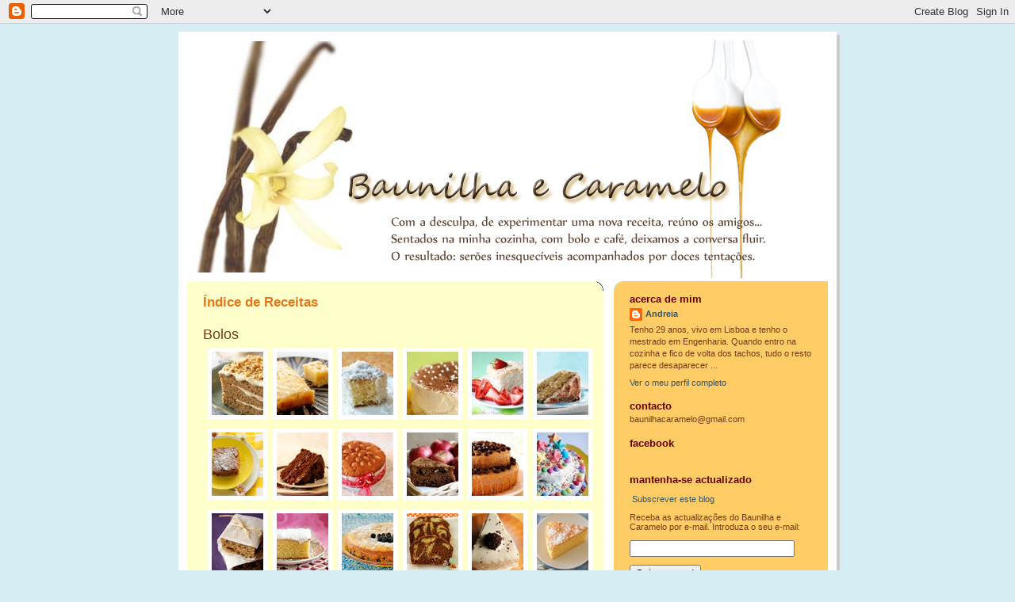

--- FILE ---
content_type: text/html; charset=UTF-8
request_url: https://baunilha-caramelo.blogspot.com/p/indice-de-receitas.html
body_size: 31858
content:
<!DOCTYPE html>
<html dir='ltr' xmlns='http://www.w3.org/1999/xhtml' xmlns:b='http://www.google.com/2005/gml/b' xmlns:data='http://www.google.com/2005/gml/data' xmlns:expr='http://www.google.com/2005/gml/expr'>
<head>
<link href='https://www.blogger.com/static/v1/widgets/2944754296-widget_css_bundle.css' rel='stylesheet' type='text/css'/>
<meta content='text/html; charset=UTF-8' http-equiv='Content-Type'/>
<meta content='blogger' name='generator'/>
<link href='https://baunilha-caramelo.blogspot.com/favicon.ico' rel='icon' type='image/x-icon'/>
<link href='http://baunilha-caramelo.blogspot.com/p/indice-de-receitas.html' rel='canonical'/>
<link rel="alternate" type="application/atom+xml" title="Baunilha e Caramelo - Atom" href="https://baunilha-caramelo.blogspot.com/feeds/posts/default" />
<link rel="alternate" type="application/rss+xml" title="Baunilha e Caramelo - RSS" href="https://baunilha-caramelo.blogspot.com/feeds/posts/default?alt=rss" />
<link rel="service.post" type="application/atom+xml" title="Baunilha e Caramelo - Atom" href="https://www.blogger.com/feeds/4108336979016146855/posts/default" />
<!--Can't find substitution for tag [blog.ieCssRetrofitLinks]-->
<meta content='http://baunilha-caramelo.blogspot.com/p/indice-de-receitas.html' property='og:url'/>
<meta content='Índice de Receitas' property='og:title'/>
<meta content=' Bolos             Semifrios       Tartes e Tartelettes       Bolinhos       Pudins e Mousses        Muffins e Cupcake...' property='og:description'/>
<meta content='https://blogger.googleusercontent.com/img/b/R29vZ2xl/AVvXsEiFySWlXei7Sg4fcQAUFbVhv8VOSlLJgf7nTuEt4u8Ir6RaQa7JTuTrujPLd35dVC3nr7JpfkI1iKvKHTwVnudTPuFU614tv5fa8skZX74XXKtaAOIaSAFMSu4L9mGpGCv9HKEAl7PiGj9s/w1200-h630-p-k-no-nu/bolo_noz_creme.jpg' property='og:image'/>
<title>Baunilha e Caramelo: Índice de Receitas</title>
<style id='page-skin-1' type='text/css'><!--
/*
-----------------------------------------------
Blogger Template Style
Name:     897
Designer: Douglas Bowman
URL:      www.stopdesign.com
Date:     28 Feb 2004
Updated by: Blogger Team
----------------------------------------------- */
/* Variable definitions
====================
<Variable name="mainBgColor" description="Main Background Color"
type="color" default="#214552">
<Variable name="mainTextColor" description="Text Color"
type="color" default="#ffffff">
<Variable name="mainLinkColor" description="Link Color"
type="color" default="#99ddff">
<Variable name="mainVisitedLinkColor" description="Visited Link Color"
type="color" default="#777766">
<Variable name="dateHeaderColor" description="Date Header Color"
type="color" default="#446677">
<Variable name="postTitleColor" description="Post Title Color"
type="color" default="#8cdfff">
<Variable name="sidebarBgColor" description="Sidebar Background Color"
type="color" default="#cedfbd">
<Variable name="sidebarHeaderColor" description="Sidebar Title Color"
type="color" default="#ffffff">
<Variable name="sidebarTextColor" description="Sidebar Text Color"
type="color" default="#335566">
<Variable name="sidebarLinkColor" description="Sidebar Link Color"
type="color" default="#336699">
<Variable name="sidebarVisitedLinkColor"
description="Sidebar Visited Link Color"
type="color" default="#333333">
<Variable name="descColor" description="Blog Description Color"
type="color" default="#ffffff">
<Variable name="bodyFont" description="Text Font"
type="font" default="normal normal 100% Verdana, Sans-serif">
<Variable name="titleFont" description="Blog Title Font"
type="font" default="normal bold 275% Helvetica, Arial, Verdana, Sans-serif">
<Variable name="sidebarHeaderFont" description="Sidebar Title Font"
type="font" default="normal bold 125% Helvetica, Arial, Verdana, Sans-serif">
<Variable name="dateHeaderFont" description="Date Header Font"
type="font" default="normal bold 112% Arial, Verdana, Sans-serif">
<Variable name="startSide" description="Start side in blog language"
type="automatic" default="left">
<Variable name="endSide" description="End side in blog language"
type="automatic" default="right">
*/
body, .body-fauxcolumn-outer {
background-color:#d7edf4;
margin:0;
font: x-small Verdana, Sans-serif;
text-align:center;
color:#000;
font-size/* */:/**/small;
font-size: /**/small;
}
/* Page Structure
----------------------------------------------- */
#outer-wrapper {
position:relative;
top:4px;
left:4px;
background: #ccc;
width:830px;
margin:10px auto;
text-align:left;
font: normal normal 100% Verdana, Sans-serif;
}
#wrap2 {
position:relative;
top:-4px;
left:-4px;
background:#fff;
padding:10px;
border: 1px solid #fff;
}
#content-wrapper {
width:100%;
}
#main-wrapper {
background: #ffffcc url("//www.blogblog.com/no897/corner_main_left.gif") no-repeat right top;
width:525px;
float:left;
color:#6f3c1b;
font-size: 85%;
word-wrap: break-word; /* fix for long text breaking sidebar float in IE */
overflow: hidden;     /* fix for long non-text content breaking IE sidebar float */
}
#main {
margin:0;
padding:15px 20px;
}
#sidebar-wrapper {
background:#ffcc66 url("//www2.blogblog.com/no897/corner_sidebar_left.gif") no-repeat left top;
width:270px;
float:right;
padding:0;
color: #6f3c1b;
font-size: 83%;
word-wrap: break-word; /* fix for long text breaking sidebar float in IE */
overflow: hidden;     /* fix for long non-text content breaking IE sidebar float */
}
#sidebar {
margin:0;
padding:2px 20px 10px;
}
#footer {
display:none;
}
/* Links
----------------------------------------------- */
a:link {
color:#2D6E89;
text-decoration:none;
}
a:visited {
color: #777766;
text-decoration:none;
}
a:hover {
color: #777766;
text-decoration:underline;
}
a img {
border-width:0;
}
#sidebar a {
color: #335566;
}
#sidebar a:visited {
color: #333333;
}
#sidebar a:hover {
color: #333333;
}
/* Header
----------------------------------------------- */
#header-wrapper {
background: #fff;
padding-bottom: 4px;
position: relative;
min-height: 190px;
_height: 0px;
}
#header .titlewrapper {
background:#269 url("//www.blogblog.com/no897/topleft_left.gif") no-repeat left bottom;
padding-top:0;
padding-right:0;
padding-bottom:0;
padding-left:160px;
margin:0px 0px 10px 0px;
color:#fff;
width:100%;
width/* */:/**/auto;
width:auto;
_height: 0px;
min-height: 70px;
}
#header h1 {
background:url("//www1.blogblog.com/no897/bg_header.gif") no-repeat left top;
margin:0;
padding:70px 0 30px;
line-height: 97px;
font: normal bold 275% Helvetica, Arial, Verdana, Sans-serif;
text-transform:lowercase;
_height: 0px;
}
#header h1 a {
color:#fff;
text-decoration:none;
}
.postpage #header h1 {
padding-top:0;
background-position:0 -40px;
}
.clear { clear: both; }
/* Description
----------------------------------------------- */
#header .descriptionwrapper {
background: #88ddff url("//www2.blogblog.com/no897/bg_desc_top_left.gif") no-repeat left top;
margin:0 0 6px;
padding:12px 0 0;
color: #ffffcc;
font-size: 75%;
border-bottom: 1px solid #ffffff;
width: 100%;
}
#header .description {
background:url("//www.blogblog.com/no897/bg_desc_bot_left.gif") no-repeat left bottom;
margin:0;
padding:0 0 12px;
display:block;
line-height: 1.6em;
text-transform:uppercase;
letter-spacing:.1em;
min-height:12px;
border-bottom: 1px solid #ffffff;
}
#header .description span {
/* To remove the word next to the description, delete the following background property */
background:url("//www2.blogblog.com/no897/temp_no.gif") no-repeat left center;
/* Keep everything below */
display:block;
padding-top:0;
padding-right:0;
padding-bottom:0;
padding-left:160px;
text-transform:uppercase;
letter-spacing:.1em;
min-height:12px;
}
.postpage #description em {
font-size:1px;
line-height:1px;
color:#ffffcc;
visibility:hidden;
}
/* Posts
----------------------------------------------- */
h2.date-header {
margin:0 0 .5em;
line-height: 1.4em;
font: normal bold 112% Arial, Verdana, Sans-serif;
text-transform:lowercase;
color:#660000;
}
.post {
margin:0 0 2em;
}
.post h3 {
margin:0 0 .25em;
line-height: 1.4em;
font-weight: bold;
font-size: 150%;
color:#e1771e;
}
.post h3 a {
text-decoration:none;
color:#e1771e;
}
.post h3 a:link {
color: #e1771e;
}
.post h3 a:hover {
color: #777766;
}
.post-body {
margin:0 0 .75em;
line-height:1.6em;
}
.post-body blockquote {
line-height:1.3em;
}
.post-footer {
color:#e1771e;
text-transform:lowercase;
}
.post-footer .post-author,
.post-footer .post-timestamp {
font-style:normal;
}
.post blockquote {
margin:1em 20px;
padding:5px 0;
border:2px solid #356;
border-width:2px 0;
}
.post blockquote p {
margin:.5em 0;
}
.post img {
border:5px solid #fff;
}
/* Comments
----------------------------------------------- */
#comments {
margin:2em 0 0;
border-top:2px solid #356;
padding-top:1em;
}
#comments h4 {
margin:0 0 .25em;
font-weight: bold;
line-height: 1.4em;
font-size: 150%;
text-transform:lowercase;
color: #9ec;
}
#comments-block {
margin-top:0;
margin-right:0;
margin-bottom:1em;
margin-left:0;
line-height:1.6em;
}
.comment-author {
margin:0 0 .25em;
font-weight: bold;
line-height: 1.4em;
font-size: 112%;
text-transform:lowercase;
}
.comment-body, .comment-body p {
margin:0 0 .75em;
}
p.comment-footer {
margin:-.25em 0 2em;
}
#main .comment-footer a {
color: #689;
}
#main .comment-footer a:hover {
color: #9ec;
}
.deleted-comment {
font-style:italic;
color:gray;
}
.feed-links {
clear: both;
line-height: 2.5em;
}
#blog-pager-newer-link {
float: left;
}
#blog-pager-older-link {
float: right;
}
#blog-pager {
text-align: center;
}
/* Sidebar
----------------------------------------------- */
.sidebar h2 {
margin:1em 0 .25em;
line-height: 1.4em;
font: normal bold 125% Helvetica, Arial, Verdana, Sans-serif;
color: #660000;
text-transform:lowercase;
}
.sidebar .widget {
margin:0 0 1.5em;
padding:0;
}
.sidebar ul {
list-style:none;
margin: 0;
padding: 0;
}
.sidebar li {
margin:0;
padding-top:0;
padding-right:0;
padding-bottom:.25em;
padding-left:20px;
text-indent:-20px;
line-height:1.4em;
}
/* Profile
----------------------------------------------- */
.profile-datablock, .profile-textblock {
margin:0 0 .75em;
line-height:1.4em;
}
.profile-img {
float: left;
margin-top: 0;
margin-right: 5px;
margin-bottom: 5px;
margin-left: 0;
border: 5px solid #660000;
}
.profile-data {
font-weight: bold;
}
/* Misc
----------------------------------------------- */
#footer-wrapper {
clear:both;
display:block;
height:1px;
margin:0;
padding:0;
font-size:1px;
line-height:1px;
}
/** Page structure tweaks for layout editor wireframe */
body#layout #outer-wrapper {
margin-top: 0;
}
body#layout #main,
body#layout #sidebar {
padding: 0;
}
body#layout #main-wrapper,
body#layout #sidebar-wrapper {
height: auto;
}

--></style>
<meta content='-k5vWhjC5MaRsAOZRg5_l84i6LA_GcgcdSV6003f3ec' name='google-site-verification'/>
<link href='https://www.blogger.com/dyn-css/authorization.css?targetBlogID=4108336979016146855&amp;zx=38832a1d-3b91-42fc-a728-1ed69fcd4f52' media='none' onload='if(media!=&#39;all&#39;)media=&#39;all&#39;' rel='stylesheet'/><noscript><link href='https://www.blogger.com/dyn-css/authorization.css?targetBlogID=4108336979016146855&amp;zx=38832a1d-3b91-42fc-a728-1ed69fcd4f52' rel='stylesheet'/></noscript>
<meta name='google-adsense-platform-account' content='ca-host-pub-1556223355139109'/>
<meta name='google-adsense-platform-domain' content='blogspot.com'/>

</head>
<body>
<div class='navbar section' id='navbar'><div class='widget Navbar' data-version='1' id='Navbar1'><script type="text/javascript">
    function setAttributeOnload(object, attribute, val) {
      if(window.addEventListener) {
        window.addEventListener('load',
          function(){ object[attribute] = val; }, false);
      } else {
        window.attachEvent('onload', function(){ object[attribute] = val; });
      }
    }
  </script>
<div id="navbar-iframe-container"></div>
<script type="text/javascript" src="https://apis.google.com/js/platform.js"></script>
<script type="text/javascript">
      gapi.load("gapi.iframes:gapi.iframes.style.bubble", function() {
        if (gapi.iframes && gapi.iframes.getContext) {
          gapi.iframes.getContext().openChild({
              url: 'https://www.blogger.com/navbar/4108336979016146855?pa\x3d5877006774253230833\x26origin\x3dhttps://baunilha-caramelo.blogspot.com',
              where: document.getElementById("navbar-iframe-container"),
              id: "navbar-iframe"
          });
        }
      });
    </script><script type="text/javascript">
(function() {
var script = document.createElement('script');
script.type = 'text/javascript';
script.src = '//pagead2.googlesyndication.com/pagead/js/google_top_exp.js';
var head = document.getElementsByTagName('head')[0];
if (head) {
head.appendChild(script);
}})();
</script>
</div></div>
<div id='outer-wrapper'><div id='wrap2'>
<!-- skip links for text browsers -->
<span id='skiplinks' style='display:none;'>
<a href='#main'>skip to main </a> |
      <a href='#sidebar'>skip to sidebar</a>
</span>
<div id='header-wrapper'>
<div class='header section' id='header'><div class='widget Header' data-version='1' id='Header1'>
<div id='header-inner'>
<a href='https://baunilha-caramelo.blogspot.com/' style='display: block'>
<img alt='Baunilha e Caramelo' height='300px; ' id='Header1_headerimg' src='https://blogger.googleusercontent.com/img/b/R29vZ2xl/AVvXsEghyphenhyphenPmbuyVe0Q3OYzOqlX5-ogeosNgoxk8KRP34RoVLG0Nv9qiH2b2CJ7PJqHJDITYbkgSbm35fdwabAJrpqOuVN2Ctd9iJkj5UwC64l7WssjZaFpUA1LlDcatT3tf_pRQoHQBPfZABCW6T/s1600-r/tituloBaunilha.png' style='display: block' width='750px; '/>
</a>
</div>
</div></div>
</div>
<div id='content-wrapper'>
<div id='crosscol-wrapper' style='text-align:center'>
<div class='crosscol no-items section' id='crosscol'></div>
</div>
<div id='main-wrapper'>
<div class='main section' id='main'><div class='widget Blog' data-version='1' id='Blog1'>
<div class='blog-posts hfeed'>

          <div class="date-outer">
        

          <div class="date-posts">
        
<div class='post-outer'>
<div class='post hentry'>
<a name='5877006774253230833'></a>
<h3 class='post-title entry-title'>
<a href='https://baunilha-caramelo.blogspot.com/p/indice-de-receitas.html'>Índice de Receitas</a>
</h3>
<div class='post-header-line-1'></div>
<div class='post-body entry-content'>
<br\><br />
<span style="font-size: large;">Bolos</span><br />
<table border="0" cellspacing="5"><tbody>
<tr><td><a href="http://baunilha-caramelo.blogspot.com/2010/08/bolo-de-noz-e-creme-de-baunilha.html"><img alt="Bolo de Noz e Creme de Baunilha" border="0" src="https://blogger.googleusercontent.com/img/b/R29vZ2xl/AVvXsEiFySWlXei7Sg4fcQAUFbVhv8VOSlLJgf7nTuEt4u8Ir6RaQa7JTuTrujPLd35dVC3nr7JpfkI1iKvKHTwVnudTPuFU614tv5fa8skZX74XXKtaAOIaSAFMSu4L9mGpGCv9HKEAl7PiGj9s/s800/bolo_noz_creme.jpg" /></a></td><td><a href="http://baunilha-caramelo.blogspot.com/2010/08/bolo-de-ananas.html"><img alt="Bolo de Ananás" border="0" src="https://blogger.googleusercontent.com/img/b/R29vZ2xl/AVvXsEhVORF8DSoB6rWQJgDhQZwwbm7xSpaIj6MYjnV_dOvY1trfD2YDd_UzGASHWnaZ_NJZC0WsijILMdpXoYlc9EglDFWlxFZpq4V0mxjf4JRupE1yYHlAqJ8Di6pPaa9-0cgFzxuY70dDissl/s800/bolo_ananas.jpg" /></a></td><td><a href="http://baunilha-caramelo.blogspot.com/2010/08/bolo-fresco-de-coco.html"><img alt="Bolo Fresco de Coco" border="0" src="https://blogger.googleusercontent.com/img/b/R29vZ2xl/AVvXsEiLN5z5L1iAhmGwL31mVubitWM3ClyiwBn3_UU2i6oBOy9B308T6eq0hp3GOW3EO8pFjTGGt5X2QDm9NCiztWT9_TGCZrHWXxOfJnZuJ9HQq7p7oAlIcgm2HQwYJimNJaE3aRaErI-KFwMS/s800/coquinho2.jpg" /></a></td><td><a href="http://baunilha-caramelo.blogspot.com/2010/07/bolo-tiramisu.html"><img alt="Bolo Tiramisú" border="0" src="https://blogger.googleusercontent.com/img/b/R29vZ2xl/AVvXsEglUWwAFkMJx20QQPUqoP5FKxeAr6ow8IbLlJHtwgmkkMjEuaFx4i4bxeVIrArQKEbWp2eWInfcHgPyYAlGomKKbxqihm6sGd3_tQvRp64ptsou9FV6k_4NFX1_fA11bW01Wh-kUutBndwf/s800/bolo-tiramisu.jpg" /></a></td><td><a href="http://baunilha-caramelo.blogspot.com/2010/05/angel-food-cake.html"><img alt="Angel Food Cake" border="0" src="https://blogger.googleusercontent.com/img/b/R29vZ2xl/AVvXsEhWVG6DHBJSE4_98qTzgfcENrVQe98iIuOu14lDBKGeXKQL60KIbwCnZF7CHtYn7g6WxmFVhqtnOMSQ5zm9xCwx-97O_T3dFQa66TAKaJJdfGidOW2y2bnrYz_yAZTfMvC-TmJ5o0i9hLXn/s800/angel_cake.jpg" /></a></td><td><a href="http://baunilha-caramelo.blogspot.com/2010/02/bolo-tiramisu.html"><img alt="Bolo Tiramisú" border="0" src="https://blogger.googleusercontent.com/img/b/R29vZ2xl/AVvXsEimy6pSxTYnZQmJ0camGmk-8Zj8w7AmEgG_WVkKiceV-c4Pl7qWFrHc-1yqxLK1Okq1ZzmVIm8gOKRTwVavBKO1UiQ-W__anA-r6DqjRBpoQfMf6sRVTtXlEXUQG2x4OFSOt8P6gjTmz_Aj/s800/tiramisu.jpg" /></a></td></tr>
<tr><td><a href="http://baunilha-caramelo.blogspot.com/2010/02/bolo-de-cenoura-e-mel.html"><img alt="Bolo de Cenoura e Mel" border="0" src="https://blogger.googleusercontent.com/img/b/R29vZ2xl/AVvXsEgGKR9a2ceVlfjxQ2x40GZEn27MlQvRXXbSc5AKEfNuOu180id2kVFn4emmC9-WuAsX1z4emON7XT_tuZ8WeCmFAHsspbxBeWVrjvVG6TTtoM0yGixUOowttptK1MjzuxzzTS3clOioyoaZ/s800/bolo_cenoura.jpg" /></a></td><td><a href="http://baunilha-caramelo.blogspot.com/2010/01/brooklyn-blackout.html"><img alt="Brooklyn Blackout" border="0" src="https://blogger.googleusercontent.com/img/b/R29vZ2xl/AVvXsEhigG8rYJxoYUQqRkVtR8O1H1cqQhdGUhpDCOYBBzbXXkPDVg_pppwm-F8Tstd1qmEypAKoATdm0bHY4bNiSZTCwRU_f6_5WZtH4urxpEp12tXAHVlMybkaHXmhr-ZN9Xk5K_XcXaQ39j8H/s800/broklyn.jpg" /></a></td><td><a href="http://baunilha-caramelo.blogspot.com/2009/12/bolo-de-frutos-cristalizados.html"><img alt="Bolo de Frutos Cristalizados" border="0" src="https://blogger.googleusercontent.com/img/b/R29vZ2xl/AVvXsEjQJYKfk_cAsq3rJdlODl21y2gO2KH7ifvstS9yHesKcQxZ6_kUBjLw2ziEeWWNdcqV47TFyRvaih8xke7kVy98Am9-udJsPoThlE33ELPrKJgaRAobajXmWJMGV7drXCgYHPDKOU_IiAWt/s800/bolo_frutas.jpg" /></a></td><td><a href="http://baunilha-caramelo.blogspot.com/2009/11/bolo-de-maca-e-nozes.html"><img alt="Bolo de Maçã e Nozes" border="0" src="https://blogger.googleusercontent.com/img/b/R29vZ2xl/AVvXsEjCiYyZxLjmeMOjeNOVs3BGZm2w-SRtaSfFJh6SvS4J-pL1YJRjZZne4cBR-Wh7KvX9JsaMpXaXfzHAL1zTa_meSUz7It0AHTpaHO9yr0nvJ7HaDdg5m7WGb6l79JkCPIzkYkYtN_E2xP27/s800/bolomacanozes.jpg" /></a></td><td><a href="http://baunilha-caramelo.blogspot.com/2009/11/os-doce-25.html"><img alt="Os Doce 25..." border="0" src="https://blogger.googleusercontent.com/img/b/R29vZ2xl/AVvXsEhINJK69BOekl_sN2HxYKnRJk2FSCgCLxOpXd1qNCL33nZ8CPjGahuR0AlqGFwheeHTUMOIR093ILD6O4_qVUtMuZDkmTy0B0aOVHk9CiPlS5mz3jB0GpJ8NPJw00nTvefAvisToBh_hD-m/s800/bolo_anos2.jpg" /></a></td><td><a href="http://baunilha-caramelo.blogspot.com/2009/10/bolo-de-aniversario-para-uma-princesa.html"><img alt="Um Bolo de Aniversário para uma Princesa" border="0" src="https://blogger.googleusercontent.com/img/b/R29vZ2xl/AVvXsEi6ZQbODfM3a5zpgGNIdZYHwL8Lb7Q-9kyEVmNEh0OfvDT32ZBjlqMlTOV5ISCIQvNUnogmvex0kBXN1zthp4JooOueK5TlvWIQmMJ_F1FlzgMqXhvyGRevlBo2xNdRHHNtH5bxmfrcx5jW/s800/bolo_dani2.jpg" /></a></td></tr>
<tr><td><a href="http://baunilha-caramelo.blogspot.com/2009/10/bolo-de-tamaras-e-nozes.html"><img alt="Bolo de Tâmaras e Nozes" border="0" src="https://blogger.googleusercontent.com/img/b/R29vZ2xl/AVvXsEh9qo3u5t8bZJh4d7uDk9kTJAon9FAhhY9WqG062w5V1hUgVX2lH-5_N1vrc5ktPXEB7a6-w1-PD19LtLZmD5rskiBP_8c569iN-L9IgWJQrFsuj-r5kY2o5JEY1W_iv76oX84p4MLOyR0G/s800/bolo_tamaras2.jpg" /></a></td><td><a href="http://baunilha-caramelo.blogspot.com/2009/09/bolo-de-rum-e-coco.html"><img alt="Bolo de Coco e Rum" border="0" src="https://blogger.googleusercontent.com/img/b/R29vZ2xl/AVvXsEhtetP8nXfOcyy4kAcioAiZuGIG731xzdmBJgiuXiKr28w3Lh2SNEhnu1zqWLWBLwgcaQePsUg1Xf1IrM4uHQTximx-esizxzst-9lDSBB_e7jnnNIPWPuu58eLpKvUuW3VKVD_le7B1luE/s800/bolo_coco_rum.jpg" /></a></td><td><a href="http://baunilha-caramelo.blogspot.com/2009/08/bolo-de-amoras-silvestres-e-limao.html"><img alt="Bolo de Amoras Silvestres e Limão" border="0" src="https://blogger.googleusercontent.com/img/b/R29vZ2xl/AVvXsEil7INBvF3H_OSUz_DN56S4qpswzgV6NtIerUTvD1QeW4TNIwvIEEeSXRcrxDM79ADCMQyJ2uIJaM76Ld5VA7l6fmjWlVjbH32rnKrZ47PeTZLxkxbw_oFxCwQy4rlTU05Zo-_tEpdWfSfq/s800/bolo_amora.jpg" /></a></td><td><a href="http://baunilha-caramelo.blogspot.com/2009/07/bolo-marmore.html"><img alt="Bolo Mármore" border="0" src="https://blogger.googleusercontent.com/img/b/R29vZ2xl/AVvXsEg2zkW5PlyCTFvf_QfeA3ZD_HxZNMCW55U2u8K_LJ_kkj1CyoFBS_cW5AybyR4EQwHayYLVvagZ3VxJ8YK7mPgwRmn-OVQTavjiRMaz7mobfY_D5vwvDKSDlFksrqa6JOhdV6e4Alj576S8/s800/bolo_marmore.jpg" /></a></td><td><a href="http://baunilha-caramelo.blogspot.com/2009/07/bolo-de-acucar-amarelo-e-canela.html"><img alt="Bolo de Açúcar Amarelo e Canela" border="0" src="https://blogger.googleusercontent.com/img/b/R29vZ2xl/AVvXsEjD8NJW1-hviGPoOeOERTNYjSiY4ZKV2Z2A0_dDIOt0LBRfmwKrFMt4E6iN8cHMMB1W4UPSuXnujMMMI6nDzRLkfLjBhoCGQ_HHtlQFOttWWrCd_ATaVLhyphenhyphenww6YFeuE_43YxEnQ4dcNcxLn/s800/bolo_canela.jpg" /></a></td><td><a href="http://baunilha-caramelo.blogspot.com/2009/06/bolo-chiffon-de-limao.html"><img alt="Bolo Chiffon de Limão" border="0" src="https://blogger.googleusercontent.com/img/b/R29vZ2xl/AVvXsEiewEZsGjc3pwi9zy0a2bqFp_LartgEJQ6PfyQlp2Dimh5CN2CsmAWwOkN_a4ZsGEZWQy_vxW0xwaZvMhL2xX4xBRumswMN-rvQ-n-N6eI1PbLK5X5z4YAYE6ZZc4L_0EoegYGIq6NcPSBG/s800/bolo_limao.jpg" /></a></td></tr>
<tr><td><a href="http://baunilha-caramelo.blogspot.com/2009/06/bolo-chiffon-de-capuccino.html"><img alt="Bolo Chiffon de Cappuccino" border="0" src="https://blogger.googleusercontent.com/img/b/R29vZ2xl/AVvXsEj2ws0aBuLnz8LkHO_RKiqOVgR9A-TVfTrsjTqR5HYaMuKgMhri_QyQ2mH6Kw2TQ3CtqdLoLnl9amHhDoRHVC_qLcjDgPnFRWdsvbyx04FZWmbcGac8Sufo9_epR8d7FK-wKUk0aR1IzJos/s800/bolo_chiffon2.jpg" /></a></td><td><a href="http://baunilha-caramelo.blogspot.com/2009/03/bolo-de-cha-da-avo-natalia.html"><img alt="Bolo de Chá da Avó Natália" border="0" src="https://blogger.googleusercontent.com/img/b/R29vZ2xl/AVvXsEjiZjvm3fyn5feiiNOweJFi7N3MPBb00RUAjK1sGkwXPQ5NPZZLTpQk-QHkYX6ABd85Mv5HANXycY0ueMbdDHuZdqSqcrnXsBoNwMTeD0Yu3BgF1Bbu2M_QHVQUDvCZrCyWBPMm2PYonibm/s800/bolo_cha.jpg" /></a></td><td><a href="http://baunilha-caramelo.blogspot.com/2009/02/bolo-de-noz.html"><img alt="Bolo de Noz" border="0" src="https://blogger.googleusercontent.com/img/b/R29vZ2xl/AVvXsEiI2d9b8BscSxjFIpF0CjzsKWW2FPuax1hPDZJcaeFKLvQdjb7lNdWeIgBiYRCKu0z-OQSzfPIz9WtAbsBYFR4eK8ZJ_OsxIc93zCMVCq4FgtNdCEW8hpRR7HC8lXAd9RwsoQRW-GlOs43H/s800/bolo_noz.jpg" /></a></td><td><a href="http://baunilha-caramelo.blogspot.com/2009/02/bolo-delicia-de-chocolate.html"><img alt="Bolo Delícia de Chocolate" border="0" src="https://blogger.googleusercontent.com/img/b/R29vZ2xl/AVvXsEhf34uvNNTdhAgavGiZugVnS1Yds05EpFmH3v7BH8WtRG0VI3hrjn1aMX34ztuhqWQO31a3l15qWuahQo9zzXrBshOPSn3SR2dqVUsKu9d_uXGfWZnrLyDJ2U66dtCEwN3YiIzhA5MXTXV1/s800/bolo_delicia.jpg" /></a></td><td><a href="http://baunilha-caramelo.blogspot.com/2009/01/bolo-de-laranja.html"><img alt="Bolo de Laranja" border="0" src="https://blogger.googleusercontent.com/img/b/R29vZ2xl/AVvXsEjCcDpwassQKzB_yizjn06ainIJh1hIrrvm6jxleDPJR_Hx7sMKHu0aVwGyyFM-dHZXgE0-T2kvOmNxr30NxWhuJnDYGElvCQn51qIKiHMbL5XwL6De-nkX5mCqDoGJR1PwCMleEEjBF0HH/s800/bolo_laranja.jpg" /></a></td><td><a href="http://baunilha-caramelo.blogspot.com/2010/06/bolo-de-cereja-e-canela.html"><img alt="Bolo de Cereja e Canela" border="0" src="https://blogger.googleusercontent.com/img/b/R29vZ2xl/AVvXsEhPM6hmO7ob0DI6gx-muALaICDXewsZzEb53u_M1VZTZ8izBsxULxjSC7K0ltIExYR6ocAPWXKfEly_DIunyYkBAEJF6A1Rd48mVExnQ8GA17cpmoWQeG7K_c3H27mnFrHmr8tmYKIQofZW/s800/bolo_cereja.jpg" /></a></td></tr>
<tr><td><a href="http://baunilha-caramelo.blogspot.com/2009/01/bolo-de-caf-e-chocolate.html"><img alt="Bolo de Chocolate e Café" border="0" src="https://blogger.googleusercontent.com/img/b/R29vZ2xl/AVvXsEji6lfDY7EF03KBXBdWK7p7F9YnO5FSeJEeezlBJzBSFoRguSaelR8rbocgUsiUSO8M19gxYnXmqBs0XyMisZoPRrMVZPz3m2lIY1ilenMeq7lVihVos9ml9VNFAwqn2P6AzmsB7Txi2zDT/s800/bolo_cafe_cho.jpg" /></a></td><td><a href="http://baunilha-caramelo.blogspot.com/2010/01/bolo-fofinho-de-coco.html"><img alt="Bolo Fofinho de Coco" border="0" src="https://blogger.googleusercontent.com/img/b/R29vZ2xl/AVvXsEgJo8NO_efIY3NAJdm2SfT3v3U9Y1rp4KD1GJTQ3rKmByk_ixTVClk9nMZPmwhYUzntCgglvAfrj3fyNgy8rJwi2oysmu0ztkr57D_99pAlPDeEV_rKZUOcXHSnq0hP6lyUGBNbR-86t8lL/s800/bolo_fofo.jpg" /></a></td><td><a href="http://baunilha-caramelo.blogspot.com/2008/02/bolo-de-amndoa.html"><img alt="Bolo de Amendoa" border="0" src="https://blogger.googleusercontent.com/img/b/R29vZ2xl/AVvXsEg9z9Td9O-issug97lPDzIFl96pUyn-nkBOG1HjzbUHklybQPrATcMlZ1awGUFVTFRzDUZQfHN1zfiauxQ0CPP7vHPLbUeeyPpJx3JVJ5Sxb03VO2z4Ib5UT3BFnBLKVUMcpgrISFAMJ4rC/s800/bolo_amendoa.jpg" /></a></td><td><a href="http://baunilha-caramelo.blogspot.com/2008/05/bolo-chiffon-de-chocolate.html"><img alt="Bolo Chiffon de Chocolate" border="0" src="https://blogger.googleusercontent.com/img/b/R29vZ2xl/AVvXsEhQIw-ANY8s27m7hOKCQ-KgkWeykxFknGf5pyX8omNcRfV0zgwBuzELlI0njufgUVLe_d2SJAP7b_yVTBSDaKaGq2xjmeSswKe47dIk3-xc3_ZBlpGXG-iaMKBuUTZS64k_pj1e3nTqczIg/s800/chiffonchoc.jpg" /></a></td><td><a href="http://baunilha-caramelo.blogspot.com/2008/02/bolo-dia-dos-namorados.html"><img alt="Bolo Cor de Rosa" border="0" src="https://blogger.googleusercontent.com/img/b/R29vZ2xl/AVvXsEgOtogTch3vzZ7B8L54CYAxGIMbSsIySllyCGDZt2qpzWbjQc6t4zj5XAIBYqnu4iGRHT9DFuMmfnOaIkpGIc5YCLhQ6AsygL922jqaEYUz3gxVgv8QN8OO421oH6Go2qC_KR5XbjMZnm1W/s800/bolo_rosa.jpg" /></a></td><td><a href="http://baunilha-caramelo.blogspot.com/2008/10/bolo-fofinho-de-ma-e-canela.html"><img alt="Bolo Fofinho de Maçã e Canela" border="0" src="https://blogger.googleusercontent.com/img/b/R29vZ2xl/AVvXsEjqaBdvvjQxrpBRZn3WDkju3c7bf-jv-kN2COT2Pn-DZ05ARUV49ZAwrfYVwrrEiPtchkSxNFzGlvwGg-720paVkJoqrGdIyV10QbdFF9lSpjXlnPomWSB6xVcDdBnQKDVk7cTafo7bxmRV/s800/bolo_mac.jpg" /></a></td></tr>
<tr><td><a href="http://baunilha-caramelo.blogspot.com/2010/09/bolo-de-melancia.html"><img alt="Bolo de Melancia" border="0" src="https://blogger.googleusercontent.com/img/b/R29vZ2xl/AVvXsEjsmO8UKADLLCBGhFEGJt1u5SHi-Mx4apvjX66r5GXJ9uOHTrwB1WQ0i_324CTukoKAUU3TcIwr7MVXN9SAmTgXT9A4FmgGGU6DzhIGAjpQn75vqXJ9r1-8hOXwKZtPEwoTrYUm8IlGY-tj/s800/bolo_melancia.jpg" /></a></td><td><a href="http://baunilha-caramelo.blogspot.com/2008/11/bolo-de-batata-doce-e-tmaras.html"><img alt="Bolo de Batata Doce e Tâmaras" border="0" src="https://blogger.googleusercontent.com/img/b/R29vZ2xl/AVvXsEiJFMyQKlEqmWy2c6kK3ruxmrqlrUrqYwvFT4geVTFrr_6Uk2zOvWhfNLLUp6QJX_Y_EMQp6aHSjoPuoEymXFhQYeqp0Qm0Ujjc5W5Eb698vvIRFcVMDIBiPp2uH552MKRKs3_87nff1DBC/s800/bolo_batata_doce.jpg" /></a></td><td><a href="http://baunilha-caramelo.blogspot.com/2009/02/bolo-fresco-de-coco.html"><img alt="Bolo Fresco de Coco" border="0" src="https://blogger.googleusercontent.com/img/b/R29vZ2xl/AVvXsEjjj3ZlefiuB8lzpUsOW63FtBzihJZq8fmyGp_VmwvBSXtnBhCJbYKMZ9pTxdFA8r47-L7S6lw4TunyLMvTorOhtMX20NH5AkPuOg_8kSeA0DfzylETZmt5TX3yKMO5BKDQ58RlQPVwjEKT/s800/bolo_coquinho.jpg" /></a></td><td><a href="http://baunilha-caramelo.blogspot.com/2010/10/bolo-de-noz-e-canela.html"><img alt="Bolo de Noz e Canela" border="0" src="https://blogger.googleusercontent.com/img/b/R29vZ2xl/AVvXsEjEJoXplygUUWfR32yk96crx3KW4IczUrMEQfcvfzsZ0Dm0eTCwW4po1ZfVW2r3DlR5wTS-ke2taNqOZ-P3KkDY_XZB3dbyKOiymmJkOW3jmjE9AnBjUueBxFyzCI4widrPPTlj9h_ztl6J/s800/bolo_noz_canela.jpg" /></a></td><td><a href="http://baunilha-caramelo.blogspot.com/2010/12/ideias-para-mesa-de-natal-coroa-de.html"><img alt="Coroa de Chocolate" border="0" src="https://blogger.googleusercontent.com/img/b/R29vZ2xl/AVvXsEi3NTkLyXNhptTMbvOz4TFJj3S9QaSXssCYjuN472S7_zn7bbbtmdi3vhoquJzTPtGg_QkeK2185G-VFiQTimEW5TX1lJ2_zo7THGeLhsCC-MfLE2J4tD08Qr8HttRdWSldq5BmzCAxX_L6/s800/coroa_chocolate.jpg" /></a></td><td><a href="http://baunilha-caramelo.blogspot.com/2010/11/bolo-de-cenoura-e-frutos-secos.html"><img alt="Bolo Cenoura e Frutos Secos" border="0" src="https://blogger.googleusercontent.com/img/b/R29vZ2xl/AVvXsEgC4JgiXmMSyz0PyiBS7M80VClM63XRj01X6lsRweQOrvI2RN2mDp0-TS36t8A7ZjRcoBZUruKroAme0UYhUPhj8edYWray63aC6xsTw9tbSDOFMepWx9J69y1urEk0VuLdNsCIruMZBRtS/s800/bolo_cenora.jpg" /></a></td></tr>
<tr><td><a href="http://baunilha-caramelo.blogspot.com/2011/02/pao-de-lo-folhado.html"><img alt="Pão-de-Ló Folhado" border="0" src="https://blogger.googleusercontent.com/img/b/R29vZ2xl/AVvXsEgeKxr051yo1VKvfS5TtQHUn5BQvy5oMrH91godRFOeHufH-WJfvy6OjF5Ve_HtKTgxOPFoAIxS8Hx9bKcgvSYZDG0T6XasAN_qAbK4m3KFaUu3CD9234G8xrqJRoqI0bca7G-cMFD_j0CY/s800/bolo_folhado2.jpg" /></a></td><td><a href="http://baunilha-caramelo.blogspot.com/2011/05/bolo-de-amendoa-e-frutos-silvestres.html"><img alt="Bolo de Amêndoa e Frutos Silvestres" border="0" src="https://blogger.googleusercontent.com/img/b/R29vZ2xl/AVvXsEibFoSLKSeoy8ZScbLRlVZzXSkFxtujWq8ZS-g3ru_kQqm06dftSs61xEV51hEUbwAk_WopdkhHAy0a2s4Sxf_3AmME9oT-5QYPcltLVsvwDrK1puLHvlYmR1_UdTz16k8t8iY1JAYe2icC/s800/boloamendfrutos.jpg" /></a></td><td><a href="http://baunilha-caramelo.blogspot.com/2011/04/pao-de-lo.html"><img alt="Pão-de-Ló" border="0" src="https://blogger.googleusercontent.com/img/b/R29vZ2xl/AVvXsEh0fmnJ7o6HM1NGIvw6tLFpu9UTt9EQvVbxXzYSnVSmNNRJG3XbaEoJJhQaQ9L3z7vjH1i6qasX_sChcrnf3RAxKCp018iyNxutREqTV3f_MucMpdkGZ5doP9qa-M7wlA9s_zQ6Si4RtxbB/s800/pao_lo.jpg" /></a></td><td><a href="http://baunilha-caramelo.blogspot.com/2011/07/boston-cream-pie.html"><img alt="Boston Cream Pie" border="0" src="https://blogger.googleusercontent.com/img/b/R29vZ2xl/AVvXsEilw3mOQaRqUvs0ydawcIUis-8qqlKSnf2QA57gLDlM6S81Zvijvwfa3_Dt0v72wmSYJITn7l-XvUagXcfV7MA3JbXSM3XXEusu32VPCLv8nW8TdTQMZd8lGForFk24kVBWgGBqgoTi-j0X/s800/boston_pie.jpg" /></a></td><td><a href="http://baunilha-caramelo.blogspot.com/2011/08/bolo-souffle-de-chocolate.html"><img alt="Bolo Soufflé de Chocolate" border="0" src="https://blogger.googleusercontent.com/img/b/R29vZ2xl/AVvXsEguQ-uMq4ZOsSzzpWq1n0mlLxxlnSOewbxM2Tpb5WgF-YfvtAzrO1pZwbMGNjRqOhwPhraiaUGB8eOLJJrqt5eXSs12Y74JqJMfIbK5IyBAdcSezrL-G7Gxn0KdNhAFuOMqMcu6T7h0UXsy/s800/bolo_chocolate.jpg" /></a></td><td><a href="http://baunilha-caramelo.blogspot.com/2011/08/cheesecake-japones.html"><img alt="Cheesecake Japonês" border="0" src="https://blogger.googleusercontent.com/img/b/R29vZ2xl/AVvXsEhSy-Pvi_Iin-R-0j0CqGKFpN9NPrSKFbuKKUfFBUavJwHNvYhj6ERUhxA5ibQOwEudAZYX-p7pfb8M2rGN17CgmS3tIdp1nr18AhrrOi265bFukMz4rH4RnlAef5_KOXVZwVa58nAQlsGu/s800/cheesecake_japones.jpg" /></a></td></tr>
<tr><td><a href="http://baunilha-caramelo.blogspot.com/2011/08/bolo-de-framboesa-e-baunilha.html"><img alt="Bolo de Framboesa e Baunilha" border="0" src="https://blogger.googleusercontent.com/img/b/R29vZ2xl/AVvXsEgtUbM_aEBnT_blYNLzw5_lqun8O0IwCI7oTz7S-SszaxKkbG2lRIJ7gfHjB66-IoPiHD3TFt7GB0Y4wq3uaweVwTEHUY2nbXTskaJRyaMUv2nFWRY_2sfVf3FDgD73KITBn-EmhGXqb86b/s800/bolo_framboesa.jpg" /></a></td></tr>
</tbody></table><br />
<br\><br />
<span style="font-size: large;">Semifrios</span><br />
<table border="0" cellspacing="5"><tbody>
<tr><td><a href="http://baunilha-caramelo.blogspot.com/2010/07/charlotte-de-manga-e-baunilha.html"><img alt="Charlotte de Manga e Baunilha" border="0" src="https://blogger.googleusercontent.com/img/b/R29vZ2xl/AVvXsEjz1Uxxk5qBQTnAA1ACXzrDCwt8tFURx_umRZ-2tU5QfOLhmoe1SWdovJE0A9eXaXB_xMqKGCqnU7cZitPffGplH0It0vm1lnf7qLC-HHh9cYqRSOu_HA1punjMMaXD9-3BCUfdJLzNkJyl/s800/charlotte_manga3.jpg" /></a></td><td><a href="http://baunilha-caramelo.blogspot.com/2009/09/semifrio-de-whisky.html"><img alt="Semifrio de Whisky" border="0" src="https://blogger.googleusercontent.com/img/b/R29vZ2xl/AVvXsEgphm7sh5C2GiuQpxITyxyyyW1LQxAmlbPYLVs6sSgGqwMJjUUY5B9fSp3n4vB354mcazNYD_kP1dQAhfuHah8kyOzbqg1Yr91guWWQyAHfhwLdJ482O-dmXKwWb3pZqbZha74qAXZQjaBE/s800/semifrio_flna.jpg" /></a></td><td><a href="http://baunilha-caramelo.blogspot.com/2009/01/semifrio-de-amora.html"><img alt="Semifrio de Amora" border="0" src="https://blogger.googleusercontent.com/img/b/R29vZ2xl/AVvXsEjp0OWK2E8e_sFlzwHkeTQIxhU9r6zl43aTwdQr-u6gjLjUJM6lwFpqtw2gB2hmC27aMCzQhakD6eZkjOO1PAkMbwvfGs5MPaTFOPlvLiUSt8txYSDu2kZJv0EFPvzQfAfBt4QC20UU_TOW/s800/semifrio_amora.jpg" /></a></td><td><a href="http://baunilha-caramelo.blogspot.com/2008/08/charlotte-de-frutos-silvestres.html"><img alt="Charlotte de Frutos Silvestres" border="0" src="https://blogger.googleusercontent.com/img/b/R29vZ2xl/AVvXsEh_OMEVTcesicgkNZTqjB-nRA5r6s8tC6Ix2Ct8XnlBcP5gawQUswVbbfn83hqR3RM63lrUxsf8ERXkDdCFA0fCYjFbIj5gjIFRoO2Lb2gHfqLs5YJ0vOH8LCVov6nzzBvzccZvyqEXFshx/s800/charlo_amoras.jpg" /></a></td><td><a href="http://baunilha-caramelo.blogspot.com/2010/09/charlotte-de-framboesas.html"><img alt="Charlotte de Framboesas" border="0" src="https://blogger.googleusercontent.com/img/b/R29vZ2xl/AVvXsEhWoSFbbm5F5e8xI-7d8Ino7fiELmuMV4XAjVtp9PZMhLxg0fXqrFbO2uSRMnX5Oh2oTUCIiNVfnAVUc5Z2ei3H_YeJgmGXg-JLYzwVT3Dph0mtoTai6N1n3fJA1IqLI0NNXpI1Vb2wHkKc/s800/charlotte_framboesas.jpg" /></a></td><td><a href="http://baunilha-caramelo.blogspot.com/2008/07/bolo-de-amoras-silvestres.html"><img alt="Bolo de Amoras Silvestres" border="0" src="https://blogger.googleusercontent.com/img/b/R29vZ2xl/AVvXsEiyt4RSSM0A5WUK3MrymPlNetnSELsVQXYKuHSD1WeitjKUDcIadZa90lPrKA2XPQtpTaj5eB4wwv0tBJKHxE2Gc15bZi-kfE26X4PogbHvr8itw689ovjn0Wt-lz6FzeDZzLlBp3q9r3t1/s800/bolo_amoras.jpg" /></a></td></tr>
<tr><td><a href="http://baunilha-caramelo.blogspot.com/2008/07/po-de-l-de-morango.html"><img alt="Pão-de-Ló de Morango" border="0" src="https://blogger.googleusercontent.com/img/b/R29vZ2xl/AVvXsEiI_MHSRX6eajZAF1u38gsyx8uPRFdfTPQKBIp9Q7qyw_mT9HEA8_N6KEHzfmmaKnvszOzT4XdQwInKv9yzOZQi_EBhCDiY-OOOvNR590Bp3X9kAv9wFP5Q-uJqxsubX3V0_1l_Ijl6GwBg/s800/semifrio_morango.jpg" /></a></td><td><a href="http://baunilha-caramelo.blogspot.com/2011/01/cheesecake-de-morango.html"><img alt="Cheesecake de Morango" border="0" src="https://blogger.googleusercontent.com/img/b/R29vZ2xl/AVvXsEiF1CBNokFMPDblCYMtkHCVjZa4AETyVbgog42cLh9KaC2HG2v5We1-40U_9WJ7nYryblXxNe99wDaDquA7dxV-RuIf4dexaiuSLBlHYHyPPYsSOexFjMhRPdg9kT-SOZyDgDRQrWmSZMNG/s800/cheesecake.jpg" /></a></td><td><a href="http://baunilha-caramelo.blogspot.com/2011/05/bolo-de-morangos.html"><img alt="Bolo de Morangos" border="0" src="https://blogger.googleusercontent.com/img/b/R29vZ2xl/AVvXsEjw452A1ISN4_bThqVEz1JVGoPLF6teccfPL82mMPkCx28RdLFgZOkZaUJyRfdrPjl8ZwO3ei_Nxfx8vqLhbN5h_rCfZH8EiYEiKgY-QH_TT66cOBrsnhyphenhyphenlITwfruJSE-0kaVTvZbXGTMKc/s800/bolomorangos.jpg" /></a></td><td><a href="http://baunilha-caramelo.blogspot.com/2011/03/semifrio-de-morango.html"><img alt="Semifrio de Morango" border="0" src="https://blogger.googleusercontent.com/img/b/R29vZ2xl/AVvXsEhca1g-8SsGqAbCKjKprG1rFvIgaBWVF-PH1qDUxV80QI49LfMnNtiFyrbkqyzVf-m2ES91Otj5LmpFy11oazgyzR4otV0gjWurBUxHVY5T_gXgvER7C7oOpXLh21k8fCAvETJJ1D1cr8bl/s800/semifrio.jpg" /></a></td><td><a href="http://baunilha-caramelo.blogspot.com/2011/06/semifrio-de-maracuja-e-iogurte.html"><img alt="Semifrio de Maracujá e Iogurte" border="0" src="https://blogger.googleusercontent.com/img/b/R29vZ2xl/AVvXsEgcg8XFB-_lwJCNlS3wOVmsAUQy_NsRhg46obonnGSi0XtwqVSF1ZqK1BYRMlkERqIPVS7Dj6cQBxLlXHKd7UsRc_p8qVnUIF-2B949OGrdBU6uAtsh0BJKDM0gWixsC7ieSPddEyMMDz_n/s800/semifrio_maracuja.jpg" /></a></td></tr>
</tbody></table><br />
<br\><br />
<span style="font-size: large;">Tartes e Tartelettes</span><br />
<table border="0" cellspacing="5"><tbody>
<tr><td><a href="http://baunilha-caramelo.blogspot.com/2010/08/tartelettes-merengadas-de-coco.html"><img alt="Tartelettes Merengadas de Coco" border="0" src="https://blogger.googleusercontent.com/img/b/R29vZ2xl/AVvXsEhSyjlvfWagLY7K3gD9YJXYtZqvS1r-2NQ6ThTgUwgY_5Nvf4_qbw7I0__1DSI3wXf1i8v8_DzYgQMBnKWjlpXnngO9qtdH-arguB2LikX_7O-iiQE0qDymuO_ChyA5OcIhgnu_ENY1lvJn/s800/tartes_merengadas2.jpg" /></a></td><td><a href="http://baunilha-caramelo.blogspot.com/2010/06/tarte-de-amendoa.html"><img alt="Tarte de Amêndoa" border="0" src="https://blogger.googleusercontent.com/img/b/R29vZ2xl/AVvXsEjMc7cD7EWaYmDV9i9jvs1-flFs2NcwC-c4kgZ3_UBmtwdCx_5tdP4zH4tpxtklD2pDYZ5KGvpwyH3XKIjZXWkSNrMOzmgwy08_oYUE4bQn7oIcbHkGjfRtEvSWRq2fnHWJuDoD0jf4dUI4/s800/tarte_amendoa.jpg" /></a></td><td><a href="http://baunilha-caramelo.blogspot.com/2010/04/tarte-marmore-de-frutos-silvestres.html"><img alt="Tarte Mármore de Frutos Silvestres" border="0" src="https://blogger.googleusercontent.com/img/b/R29vZ2xl/AVvXsEgxFZglzO4F2h3GkY6efxHrYwTtmBxEHxSP9kpkbcYKtwhCLYorm1r5IJASYV5uKlPXO37ffIDpHlOhC-Nqnhq9kiUlZ8TPiNQ74Q00pgXQ7pzzadWh5ZBQWjexyT0fvcW8RBxOnQLdb0b6/s800/tarte_fresca.jpg" /></a></td><td><a href="http://baunilha-caramelo.blogspot.com/2010/03/tarte-de-morango.html"><img alt="Tarte de Morango" border="0" src="https://blogger.googleusercontent.com/img/b/R29vZ2xl/AVvXsEjZm1opeJN6iFDD0l0iouHeyFOQCB_5xz141Yam9ttqXl82O5f0Jk94lz-Eb_hUwNXQgOTEeAM_NMDqrVaAHjtsf3E2hyphenhyphenXBwulFQpmzhglXQ3kyhWyXEMJ0GzRgdQZ6B6TxEGGToI142pq-/s800/tarte_morango.jpg" /></a></td><td><a href="http://baunilha-caramelo.blogspot.com/2009/06/tartelettes-de-morango.html"><img alt="Tartelettes de Morango" border="0" src="https://blogger.googleusercontent.com/img/b/R29vZ2xl/AVvXsEgsofpMXi4ik4quLUl4hgDYAQ5PwLKjJIo0b5BpXugkQ2akGJJ3QS8lwVH-pbtTMTTPD54wi7SwKrJy5zgdDUSZ21-xyaANiOUdGZS2tbi1wBmvr6zYyy4-E9HLhiBsgiPW0ZD9WZ-XsmV_/s800/tartelette_morango.jpg" /></a></td><td><a href="http://baunilha-caramelo.blogspot.com/2009/04/tarte-de-limao-merengada.html"><img alt="Tarte de Limão" border="0" src="https://blogger.googleusercontent.com/img/b/R29vZ2xl/AVvXsEhHNFwiMMVAtV9pDCr__MNXMIVg_RweFn33RTmN-i1k8EEYqRm49abYArDSIt-sxdz3NltiiaJIFFdAJuKa5gUgy4iJgluQCcEkpxqtZkAhLKJmaMZaxpjTt4FVUbOlDd1na_VuTXhMsebU/s800/tarte_limao2.jpg" /></a></td></tr>
<tr><td><a href="http://baunilha-caramelo.blogspot.com/2007/11/tarte-de-banana-e-canela.html"><img alt="Tarte de Banana e Canela" border="0" src="https://blogger.googleusercontent.com/img/b/R29vZ2xl/AVvXsEjQvakQSIYnMf_8OqNdOZOmzyKEtjcrv0BxKluni3tjQRDazqM1L2c5d_lihqwBWkWLylM-q3QiGCdwrszVfqWYQBmKLn4mHDqLqg5kNCr35KWHYpmWNgjiBGvMDj_MB1FDTyI7BVc0Jx8o/s800/tarte_bana.jpg" /></a></td><td><a href="http://baunilha-caramelo.blogspot.com/2008/08/tarte-de-pssego-e-canela.html"><img alt="Tarte de Pêssego e Canela" border="0" src="https://blogger.googleusercontent.com/img/b/R29vZ2xl/AVvXsEhR3C0N9NRN8w7sDs6bGO8WYBXG9_sRnvLo6DceJfrLQhG6Q-j4iOBD5oR8IxV8BoQndtvPcvh3y-LJS50QDtmcSIxHunhqO5Nj4tqrkH_uvgKewYNO-oLAkJUMOEdgcfnwwMyZx7a-7wIY/s800/tarte_pessego.jpg" /></a></td><td><a href="http://baunilha-caramelo.blogspot.com/2010/10/tarte-de-maca.html"><img alt="Tarte de Maçã" border="0" src="https://blogger.googleusercontent.com/img/b/R29vZ2xl/AVvXsEgfsV97cfuVONoZqw4wZxNN6r-_D3IsG3ZgSS9batOn4TJWWGDMnIJ5JKPuao3BPCUn9SiX29hJmaJgmGRyQees-3xhdPk2kEPdxieJOZAyrbvIQk-Wlyhbi4o0i87YTCdDspnOPrxH_2ab/s800/tarte_maca.jpg" /></a></td><td><a href="http://baunilha-caramelo.blogspot.com/2010/11/3-aniversario-torta-della-nonna.html"><img alt="Torta della Nonna" border="0" src="https://blogger.googleusercontent.com/img/b/R29vZ2xl/AVvXsEg8l485WeIL7thq-WrPlbmH7KLxvQu-uSwAhkU3LBHuPrh4Djx-NGqXQpCMS8EVi4YUYI9q0KEdY2rDSYqeHIVF0Ew9znRokCURu8dqSofyuBrsFWtOZrKs_o7zbaMS24jRUNZrWTUIBoMw/s800/torta_nonna.jpg" /></a></td><td><a href="http://baunilha-caramelo.blogspot.com/2011/05/espiral-folhada-de-maca-e-amendoa.html"><img alt="Espiral Folhada de Maçã e Amêndoa" border="0" src="https://blogger.googleusercontent.com/img/b/R29vZ2xl/AVvXsEhGwuXO5VHQrXYvsy6GU1Yh3uR5hHWMRmqlM44geioVTwVtiVgAAZC2VNCP4qO_qcM16a_t2M_R1GOudEeOoN6z62htKPVR_Au_BONdMhQUjY5FN42lTQ5SF8AL1tJNuiuDi_HXZEX1fKXy/s800/espiral.jpg" /></a></td></tr>
</tbody></table><br />
<br\><br />
<span style="font-size: large;">Bolinhos</span><br />
<table border="0" cellspacing="5"><tbody>
<tr><td><a href="http://baunilha-caramelo.blogspot.com/2010/05/bolinhos-de-iogurte-e-groselha.html"><img alt="Bolinhos de Iogurte e Groselha" border="0" src="https://blogger.googleusercontent.com/img/b/R29vZ2xl/AVvXsEgZCWodH1DnnaaKxNJYARONzWWn3c9qvqCfSz7rOoJEnQGJSdmPQxtCM0Ki2SRFqt94_wZv6xaxGdRdhKn10OvWXgvbk-PIGMcFMyhVLBCPGhaytY6NHTJop0OrHGvmUwJc9bJBnE_5_E9A/s800/bolinho_groselha.jpg" /></a></td><td><a href="http://baunilha-caramelo.blogspot.com/2009/09/madalenas-de-limao.html"><img alt="Madalenas de Limão" border="0" src="https://blogger.googleusercontent.com/img/b/R29vZ2xl/AVvXsEg9-qvHlhqR-puD3PwNnyrcza5dCJMZY-oCspIaZ9e1Zjrs515ahlQb21BTqkw9AxBd-IAXnvzBUrmpntTZUyaq4RvvJhs5USS19LK6KFsSUerjn-KwngDErghjf2VVW5yAqrVKcvrCMQsX/s800/madalenas_limao.jpg" /></a></td><td><a href="http://baunilha-caramelo.blogspot.com/2010/03/quadrados-de-noz-e-cafe.html"><img alt="Quadrados de Noz e Café" border="0" src="https://blogger.googleusercontent.com/img/b/R29vZ2xl/AVvXsEiM5dBJgm_Qwu3WhCWZq_2rDT7HNjqfnGeu38ddOHdVmzwA5KpEHbdBFJGtnfBH49LZ2glA6bRdqlkV7y4Ksn0nNUYcTsRFtBzLvnbxFIz2KsK6IdrRUoTnVSXtKE7G-Pon0xoYUFs5RNaM/s800/quadrados_noz.jpg" /></a></td><td><a href="http://baunilha-caramelo.blogspot.com/2009/08/lamingtons.html"><img alt="Lamingtons Moka" border="0" src="https://blogger.googleusercontent.com/img/b/R29vZ2xl/AVvXsEiOrIeHOBaw3FzhuFzbWT_NLXdmQ6awoFECVLKhBIVYrtZg2OcxLAteMt8nhzpXearj-0uqWEcVH6_t9UAtSupGjFSo2ZWaDwZIma_VI90bqWrsHKGe3N2UIFtrIrU2ehoxS_6N6vLyislu/s800/lagnimots.jpg" /></a></td><td><a href="http://baunilha-caramelo.blogspot.com/2009/05/bolinhos-de-cereja-com-amendoa.html"><img alt="Bolinhos de Cereja e Amêndoa" border="0" src="https://blogger.googleusercontent.com/img/b/R29vZ2xl/AVvXsEhnGuWUPHAWH8WR6ikdXcWgymB_GCA71yZqr9rqczT3DPk-vrIT9V-mqGXAkK2W86hx-BGYkjrIybKgc7j7HiE6GaS66ViSbegG2RxUPg1KkUH2-jl3prRlWhOhxrwNZoXgtY0CsvBq7hBw/s800/bolinho_cereja2.jpg" /></a></td><td><a href="http://baunilha-caramelo.blogspot.com/2008/05/bolinhos-de-limo-com-molho-de-maracuj.html"><img alt="Bolinhos de Limão com Molho de Maracujá" border="0" src="https://blogger.googleusercontent.com/img/b/R29vZ2xl/AVvXsEi9av0YDA4xLHeCfGnrFai5_gxlXy53PHQ6Fj74IxvkSln4mkPxv2agrqTrSko-6Ek_hQ15-NrDuvVRdUyL3WjTnGUosmbLYEhlJdqQZT4f6J7opdI8nM2uttgznRa3BGPxixJgKoJArMHf/s800/bolinho_maracuja_limao.jpg" /></a></td></tr>
<tr><td><a href="http://baunilha-caramelo.blogspot.com/2010/10/bolinhos-de-amendoa_21.html"><img alt="Bolinhos de Amêndoa" border="0" src="https://blogger.googleusercontent.com/img/b/R29vZ2xl/AVvXsEiINkrPM_DWvMOug2aD9T8zLMt6_IOuS6O8bWwxuadEKJ4QqjIVZRmtLRoj8zNl_gKI1EsTaBGz7-ia5likjVjhoODDzS2tscoBCjEaqyn5abvoMGuPuW0FQ-5DuTlfX5w9x8d8dKGAveAb/s800/bolinhos_amendoa.jpg" /></a></td><td><a href="http://baunilha-caramelo.blogspot.com/2011/01/pasteis-de-massa-filo-com-maca-e-canela.html"><img alt="Pasteis de Massa Filo com Maçã e Canela" border="0" src="https://blogger.googleusercontent.com/img/b/R29vZ2xl/AVvXsEjmOQXWc2gAqqBOD8j9hWlA-mnuW-uHwfEQ01P6nQwH0JaQMhKQsAmJgU0JWGXT79s1JnMpEVDqeH1xXQZXaDMfsIEkNWJG79R6fOudhR_SjOdKirHztxrTXzwUVe2XxUeJYDzuKbMvq2gL/s800/pasteis.jpg" /></a></td><td><a href="http://baunilha-caramelo.blogspot.com/2011/06/quadrados-de-chocolate-e-cereja.html"><img alt="Quadrados de Chocolate e Cereja" border="0" src="https://blogger.googleusercontent.com/img/b/R29vZ2xl/AVvXsEhGabVfixv84wWQhCDGNgTgxi1ibQ6rL6QhrvvVRYj23YVv1HZ6vW8qKReQXpmedctaTVVJabFIGxVdqw1E-D5MLYquWffdJb8HGI-q6l0OEs9TFZL8uWYYXO_cgW0AfVXPOy_PcFh1X6lM/s800/quadradoschoco.jpg" /></a></td><td><a href="http://baunilha-caramelo.blogspot.com/2011/02/madalenas-de-avela-e-chocolate.html"><img alt="Madalenas de Chocolate e Avelã" border="0" src="https://blogger.googleusercontent.com/img/b/R29vZ2xl/AVvXsEhRdUyw0nGFkxtdgPc7j_raJyzauvShCczqT69_HMnQaX185UpX9uGGJ-RdUVsaoo8A3D-NtUOoVYAGk2BPwvomKAVBjd6wt7yBdkM-wCrncATHz7hI0c6QEpqpshrw5zd28y1uBbbGau8X/s800/madalenas.jpg" /></a></td></tr>
</tbody></table><br />
<br\><br />
<span style="font-size: large;">Pudins e Mousses</span><br />
<table border="0" cellspacing="5"><tbody>
<tr><td><a href="http://baunilha-caramelo.blogspot.com/2010/07/pudim-merengado-de-banana.html"><img alt="Pudim Merengado de Banana" border="0" src="https://blogger.googleusercontent.com/img/b/R29vZ2xl/AVvXsEhS2XKvIeJTOaAP0n_-PDBxznvVFdGnZQzqET2kjizqBqzrcCRKjngYSfTkSskNuppPPRIHcYhfnJwTDXdqUAadr__0DIaXJSXzxISVGixMZH2SM6GehNXPRp06r_t_tpirLhk3wT_hRRFh/s800/pudim_merengado.jpg" /></a></td><td><a href="http://baunilha-caramelo.blogspot.com/2010/06/finalmente-elas-chegaram-cerejas.html"><img alt="Clafoutis de Cereja" border="0" src="https://blogger.googleusercontent.com/img/b/R29vZ2xl/AVvXsEikXPdg9agUOK2wh8aR2Qb3M1UjkTxkyUINJJ0yRpk6Bx7jJe-ZZd3j8PXblThTLgn-bHcROv3RzGwaAorHym7giq1Jjk9wlnPhZ4hHle-dlmLQhUOAFL7D3AeyQt3OPdId0OpL4AWiSBji/s800/clafoutis_cereja.jpg" /></a></td><td><a href="http://baunilha-caramelo.blogspot.com/2010/05/panna-cotta-de-chocolate-branco-e.html"><img alt="Panna Cotta de Chocolate Branco e Baunilha" border="0" src="https://blogger.googleusercontent.com/img/b/R29vZ2xl/AVvXsEhygmSNu6lDZfWEz_XAsxVO2aXeYKwdIirwVcZkVmWs3ogMuPjvvaVr36d74sF7n1xp0MOTnohZ-sSEK88ojby8wzi7XbwiERc5rhVLXfmKK-crzaNwoxHKqWsJ2VwROMldQaaybQ7LFFsL/s800/pannacotta_morango.jpg" /></a></td><td><a href="http://baunilha-caramelo.blogspot.com/2010/09/mousse-de-manga-e-maracuja.html"><img alt="Mousse de Manga e Maracujá" border="0" src="https://blogger.googleusercontent.com/img/b/R29vZ2xl/AVvXsEhQo8AK5LKuY4XipvD0YO185U3qZQs3zCYHfUDTAsaXexqegVs0-h73uYro7zoLYt9p3kEQ3ZNs4a07BPwsMHw5bNQhyphenhyphenbyL4ygtsB1SCaW6Do9_CHO3Uubi_HsgDSdQXKKr67pYUkQoNjgi/s800/mousse_manga.jpg" /></a></td><td><a href="http://baunilha-caramelo.blogspot.com/2009/03/mousse-de-morango.html"><img alt="Mousse de Morango" border="0" src="https://blogger.googleusercontent.com/img/b/R29vZ2xl/AVvXsEimYxecTnLIEtwHrBlPp_O-X3acLDck5KFqWprS7fPK3_uMcSWR6oUB6ECL_7FS6lXlEfKJRF5Qud5Y4xU-EG0Oz34EjwfyAa1Xjtxaib2XBRARDupGoaxDzJWOr1NWKh1FYBm-ziuJwat9/s800/mousse_morango2.jpg" /></a></td><td><a href="http://baunilha-caramelo.blogspot.com/2008/05/mousse-de-morango-e-chocolate-branco.html"><img alt="Mousse de Morango e Chocolate Branco" border="0" src="https://blogger.googleusercontent.com/img/b/R29vZ2xl/AVvXsEhbXjRqpHge5K4Bf3vMuLaXqDAK28S7tBj8aIzNxK9ilrAaAxKwnO4y7BsSzZmI_p0JJNH9kyeHeHwHg57HwRTud-RMRRmLpfxmF5PxUaWTgZLKHNdbj0e4QwqlaNkR_YoSWN7nexlCWLq1/s800/moussemorang.jpg" /></a></td></tr>
<tr><td><a href="http://baunilha-caramelo.blogspot.com/2008/03/apenas-para-chocaholics-pudim-veludo-de.html"><img alt="Pudim Veludo de Chocolate" border="0" src="https://blogger.googleusercontent.com/img/b/R29vZ2xl/AVvXsEhLh3zIKcDwNXc6owd7aphPU0zUkpGDkj6PG9yWvrgdUr1NGGkhiYa_fOe0hZpb-sEkKUmFyidM1SdWEUkM3MZXiPnyr4ZF4CdGXSC2t-ewUFLxCakJ_V4dVir-ezZ6tzEvoB8NUNUQxMIq/s800/pudim_veludo.jpg" /></a></td><td><a href="http://baunilha-caramelo.blogspot.com/2009/01/trifle-de-manga.html"><img alt="Triffle de Manga" border="0" src="https://blogger.googleusercontent.com/img/b/R29vZ2xl/AVvXsEjQ5-ctfQt_Kd1LmLJkBoqLSuRuKP_4yDuul8m6wW89oLiuIDtTkFzn8JTJICS0GPMp0dg8Uaxg7Nj3Wa2q3u07rXNV_cd2wbMrXUBtx_wGUVRRe7WFe_ZuqDO00F4amubg11cYW-p87MXz/s800/trifle_manga.jpg" /></a></td><td><a href="http://baunilha-caramelo.blogspot.com/2008/06/trifle-de-morango.html"><img alt="Triffle de Morango" border="0" src="https://blogger.googleusercontent.com/img/b/R29vZ2xl/AVvXsEikt6vOk-DVu-F2lP8QVBVk65FYZ2lP_ZWaustYTa2zUOVlvK3FCFeqZE8JDRnD3-WIHyHza7gCD8eQVN7jAK9_FjRIhOPJIOpQDU3PpCzlzTfaL8IIteyb2kk5HM7yyOVmr3FAldP2zt8s/s800/trifle_morango.jpg" /></a></td><td><a href="http://baunilha-caramelo.blogspot.com/2010/11/pudim-eva.html"><img alt="Pudim Eva" border="0" src="https://blogger.googleusercontent.com/img/b/R29vZ2xl/AVvXsEjSGkKaxUHgKOfiyPXHY3qkCrUKi4owtVFhcGgfdydvd_Uvajd7SLsacXOC1mSFByNrENecT_ymvTtw57d9BY62rjeFhY7Dk6GbO_y2TGd6UlsxDZOLKXJr9l1qQGIjw79XtAbwmKYSpdNJ/s800/pudim_eva.jpg" /></a></td><td><a href="http://baunilha-caramelo.blogspot.com/2011/04/pudim-flan_2224.html"><img alt="Pudim Flan" border="0" src="https://blogger.googleusercontent.com/img/b/R29vZ2xl/AVvXsEjobyNK78S9kqtrKKouFScDcmAi6OWF5Bq_1weD4ih27NzzHvUsiI8BLcddbmPQyNJ5wvzm4KbFHptdG4u01FsQ2WW89YJ0KtPDoOeVmEHp1GI_077dNFZa3pUXPY33gg_RnQCZ4y-7mb7u/s800/pudim_fla.jpg" /></a></td></tr>
<tr></tr>
</tbody></table><br />
<br\><br />
<span style="font-size: large;">Muffins e Cupcakes</span><br />
<table border="0" cellspacing="5"><tbody>
<tr><td><a href="http://baunilha-caramelo.blogspot.com/2009/12/cupcakes-de-natal.html"><img alt="Cupcakes de Natal" border="0" src="https://blogger.googleusercontent.com/img/b/R29vZ2xl/AVvXsEgjrRE6w9GHJ7GuWpqB2obr8o6ybCQ9zjkViUY01ZngbC4k3wH8Q_-Hb1V2ox5LAy7JS1m76c7KRrbpv-9F9QZwrLZU0ysxxgBoGMrQtP88OnWq4d2qKOLX-QH4ZPsTRnYpZUWA5ywdyo8u/s800/cupcake_natal.jpg" /></a></td><td><a href="http://baunilha-caramelo.blogspot.com/2009/11/muffins-de-limao.html"><img alt="Muffins de Limão" border="0" src="https://blogger.googleusercontent.com/img/b/R29vZ2xl/AVvXsEhkpIpk_jy6zPgx_Zdzuzrs4omQ4lV0p0HGR5Y_g0oB1EQlCE5qGzm2P-5P8v_eH7h9lsHuXfDE_UIV9ymknLld64hyKabjsPikvv2WZWXWQI1-CbSA36fqsm6UJWvqQhOz4LANM7F0NE-8/s800/muffins_limao.jpg" /></a></td><td><a href="http://baunilha-caramelo.blogspot.com/2009/11/2-anos-de-baunilha-e-caramelo.html"><img alt="2 Anos de Baunilha e Caramelo" border="0" src="https://blogger.googleusercontent.com/img/b/R29vZ2xl/AVvXsEjkpFKnOnzE7oJ9R5L5MoVzQKdCcwi59IfOjyDU4lA12NygTJztRxjC6sHJimNmZRSDh_SAJlfHxCvK8uGzYq9JMbdQuVdgT-52mK-EX3oAaiG4KQb8dE0VGOyOSRtJngwhwg9GdCOdTv4Z/s800/cupcake.jpg" /></a></td><td><a href="http://baunilha-caramelo.blogspot.com/2009/08/muffins-de-chocolate.html"><img alt="Muffins de Chocolate" border="0" src="https://blogger.googleusercontent.com/img/b/R29vZ2xl/AVvXsEiy8o51Q844b8X1fjxm3L5POuGm3RP5pqGS4eUKoEAr7Z2nlaue1MVl4X46vpmcq5LULZE1_klLKRZvJghcaLloww3ZvpBlM_FKjrtsoA1bRcjGqelUJOhyphenhyphenlnrO6RcZmUvgrh7KP4eJbdsc/s800/muffins_choco.jpg" /></a></td><td><a href="http://baunilha-caramelo.blogspot.com/2009/08/muffins-de-amoras-silvestres_21.html"><img alt="Muffins de Amoras Silvestres" border="0" src="https://blogger.googleusercontent.com/img/b/R29vZ2xl/AVvXsEgEPvXw185HCd9zi3ecJwx4BMX0N-p2n0Au397IHy9BiUfAS99jNpblcJdMaVJCdsGRHqktTOgXUx0272dpV6lSxoaCevCI4gX3HPWeBJHM9qNusV7hNwNIgWzKr0REF2kU_iTiT98jbJri/s800/muffins_amora.jpg" /></a></td><td><a href="http://baunilha-caramelo.blogspot.com/2009/10/muffins-de-chocolate-e-l-aranja.html"><img alt="Muffins de Chocolate e Laranja" border="0" src="https://blogger.googleusercontent.com/img/b/R29vZ2xl/AVvXsEicEU5DG0CjIHZR45HunDVZMIoilkS-udErk5SslloXKCNhj1X3tSAE_pYFO_kXoV9msBUIMdSHCc8_rfFCu1BagR5KQ9KJhDw20gnTH-MaTyB3OxYs3zHo8JNsgCdKgkfNLJRfr58icq0R/s800/muffins_laranja.jpg" /></a></td></tr>
<tr><td><a href="http://baunilha-caramelo.blogspot.com/2009/09/muffins-de-banana-e-canela.html"><img alt="Muffins de Banana e Canela" border="0" src="https://blogger.googleusercontent.com/img/b/R29vZ2xl/AVvXsEguuhTuyLMKNvgB0_SzYVRbowXg7vv1IRHtibQmI9f79U8Wx3TDyZNkhqMyqDp8XEwaJCcHag5nwHurLX35EOV4LHrwA8pc6Ez_78n7w0X-eKkDUlA5yoAIPQcFNTsjRXLWFFdUUzQTo2C9/s800/muffins_banana.jpg" /></a></td><td><a href="http://baunilha-caramelo.blogspot.com/2010/04/cupcakes-de-coco.html"><img alt="Cupcakes de Coco" border="0" src="https://blogger.googleusercontent.com/img/b/R29vZ2xl/AVvXsEgi2TykafHQ6LFQftjUfsaGZd0olMNjlYussGtSxglARGHsxIPXHbAwm-jRlygFXsEhAMPZ9D8VlxrhdjVRr4Ip7yTghfQQLpD50swllsOSZOtEHwrAmYoP6uvBbY9gzBB9Gnfp9rha4nC9/s800/cupcake_coco.jpg" /></a></td><td><a href="http://baunilha-caramelo.blogspot.com/2011/01/muffins-de-maca-e-banana.html"><img alt="Muffins de Maçã e Canela" border="0" src="https://blogger.googleusercontent.com/img/b/R29vZ2xl/AVvXsEgduPqZvj6I7914ZJLWzdDZx0X8KxYYxX9xP-7XEFW7AspwFGmQeQMbrdSoXih4SHA-fof2mHL0NuIzgx9yGFXXYpdR_M8xNeAfjAe2j8DoUkcxVG0YVD5b88D1ZnG7QfSM6I1Xb2BXAnJo/s800/muffins_banana_maca.jpg" /></a></td><td><a href="http://baunilha-caramelo.blogspot.com/2011/09/muffins-de-mirtilos.html"><img alt="Muffins de Mirtilos" border="0" src="https://blogger.googleusercontent.com/img/b/R29vZ2xl/AVvXsEjWkWXL11Klhe8eH7OCRl76693YE6ULzMPETPUHPJencHF_DandCtrktINqpHQKkTEn1xtYgK29pZ4pabmKfnNqqisxO3C7f24CBoIg9CEGy_kJjw0Ekrl2Nn3EXkN4ZoYfF3XFskCaGySb/s800/muffins_mirtilo.jpg" /></a></td></tr>
</tbody></table><br />
<br\><br />
<span style="font-size: large;">Outros</span><br />
<table border="0" cellspacing="5"><tbody>
<tr><td><a href="http://baunilha-caramelo.blogspot.com/2009/02/torta-de-noz-e-chocolate.html"><img alt="Torta de Noz e Chocolate" border="0" src="https://blogger.googleusercontent.com/img/b/R29vZ2xl/AVvXsEiiPh-M9uykaf9Iyc7-3d-n5w-qBV104AozcpgTAeGxT4iI0zbiJ0kedkigLewoppMBSzQFnfzqysz6pOqP_Sj8WEhR2TGzzBQP-KTPmLaggQrjdVuPEzAMl69ZlbDmxYNXKvanHXx7YIqK/s800/torta_choco.jpg" /></a></td><td><a href="http://baunilha-caramelo.blogspot.com/2010/04/panquecas-de-mirtilo.html"><img alt="Panquecas de Mirtilo" border="0" src="https://blogger.googleusercontent.com/img/b/R29vZ2xl/AVvXsEhQ6E1KG-9Mlti2dOes7KNIbyXVpKCTD1_Eaw3jLkmU9KGTOMeVpV8r08E58ipZJcWFS5gHLcGwuURWh-mWtEQly_LbCrfdoEpO58nKLPfD2JKXSeeUN7pHvzUaSmRzkesdkzNO3oW3DQoR/s800/panquecas2.jpg" /></a></td><td><a href="http://baunilha-caramelo.blogspot.com/2009/03/este-e-o-100-post-do-baunilha-e.html"><img alt="O 100º Post!" border="0" src="https://blogger.googleusercontent.com/img/b/R29vZ2xl/AVvXsEhMMoXVP7_i7BcE3oKLsFyIdT64lVevF6Y9D8mULfFXRfFOTH9IyohhYpIAr9E17EXifgCB4KXdMuHvTtvUS-yJzOwNnadQF-qeZViyvVUZ9oN2BowFu46zYS9McxH6szr0_K3vHdPrK61R/s800/torta2.jpg" /></a></td><td><a href="http://baunilha-caramelo.blogspot.com/2009/04/queijadinha.html"><img alt="Queijadinha" border="0" src="https://blogger.googleusercontent.com/img/b/R29vZ2xl/AVvXsEjFu2BnrXIGUoN_wJzYXFMv5ggVtUs1okLTE734t_EDKmMKO-KvASj_EA8n-sLPXu7M-pzF2JLK1fdTke5OmhM3Mhx1cAqyqOYyw-26MfxtTuQQqMthwWLsStIkK6neLRdYP4F_lM_7l3rN/s800/queijadinha2.jpg" /></a></td><td><a href="http://baunilha-caramelo.blogspot.com/2011/03/waffles.html"><img alt="Waffles" border="0" src="https://blogger.googleusercontent.com/img/b/R29vZ2xl/AVvXsEhVPuBVeDPxz5dPOiGtKCJhpZ-Yr6U9YTBoHuX4bu6hfGBuE2WRPT2A20qiU5AfC72qAktIfrk0F9jrmLXDQ3OpuUwnxa9ZfZJdf6uCEx9YS-VNcq7Mbfc7qE3HcB0A3hkpIZpzSlYGNWWT/s800/waffles.jpg" /></a></td></tr>
<>&lt;&gt;</></></tbody></table>
<div style='clear: both;'></div>
</div>
<div class='post-footer'>
<div class='post-footer-line post-footer-line-1'><span class='post-author vcard'>
</span>
<span class='post-timestamp'>
</span>
<span class='post-comment-link'>
<a class='comment-link' href='https://baunilha-caramelo.blogspot.com/p/indice-de-receitas.html#comment-form' onclick=''>4
comentários</a>
</span>
<span class='post-icons'>
<span class='item-action'>
<a href='https://www.blogger.com/email-page/4108336979016146855/5877006774253230833' title='Enviar página por email'>
<img alt="" class="icon-action" src="//www.blogger.com/img/icon18_email.gif">
</a>
</span>
<span class='item-control blog-admin pid-434075029'>
<a href='https://www.blogger.com/page-edit.g?blogID=4108336979016146855&pageID=5877006774253230833&from=pencil' title='Editar página'>
<img alt='' class='icon-action' height='18' src='https://resources.blogblog.com/img/icon18_edit_allbkg.gif' width='18'/>
</a>
</span>
</span>
</div>
<div class='post-footer-line post-footer-line-2'><span class='post-labels'>
</span>
</div>
<br/>
<div class='post-footer-line post-footer-line-3'></div>
</div>
</div>
<div class='comments' id='comments'>
<a name='comments'></a>
<h4>4 comentários:</h4>
<div class='comments-content'>
<script async='async' src='' type='text/javascript'></script>
<script type='text/javascript'>
    (function() {
      var items = null;
      var msgs = null;
      var config = {};

// <![CDATA[
      var cursor = null;
      if (items && items.length > 0) {
        cursor = parseInt(items[items.length - 1].timestamp) + 1;
      }

      var bodyFromEntry = function(entry) {
        var text = (entry &&
                    ((entry.content && entry.content.$t) ||
                     (entry.summary && entry.summary.$t))) ||
            '';
        if (entry && entry.gd$extendedProperty) {
          for (var k in entry.gd$extendedProperty) {
            if (entry.gd$extendedProperty[k].name == 'blogger.contentRemoved') {
              return '<span class="deleted-comment">' + text + '</span>';
            }
          }
        }
        return text;
      }

      var parse = function(data) {
        cursor = null;
        var comments = [];
        if (data && data.feed && data.feed.entry) {
          for (var i = 0, entry; entry = data.feed.entry[i]; i++) {
            var comment = {};
            // comment ID, parsed out of the original id format
            var id = /blog-(\d+).post-(\d+)/.exec(entry.id.$t);
            comment.id = id ? id[2] : null;
            comment.body = bodyFromEntry(entry);
            comment.timestamp = Date.parse(entry.published.$t) + '';
            if (entry.author && entry.author.constructor === Array) {
              var auth = entry.author[0];
              if (auth) {
                comment.author = {
                  name: (auth.name ? auth.name.$t : undefined),
                  profileUrl: (auth.uri ? auth.uri.$t : undefined),
                  avatarUrl: (auth.gd$image ? auth.gd$image.src : undefined)
                };
              }
            }
            if (entry.link) {
              if (entry.link[2]) {
                comment.link = comment.permalink = entry.link[2].href;
              }
              if (entry.link[3]) {
                var pid = /.*comments\/default\/(\d+)\?.*/.exec(entry.link[3].href);
                if (pid && pid[1]) {
                  comment.parentId = pid[1];
                }
              }
            }
            comment.deleteclass = 'item-control blog-admin';
            if (entry.gd$extendedProperty) {
              for (var k in entry.gd$extendedProperty) {
                if (entry.gd$extendedProperty[k].name == 'blogger.itemClass') {
                  comment.deleteclass += ' ' + entry.gd$extendedProperty[k].value;
                } else if (entry.gd$extendedProperty[k].name == 'blogger.displayTime') {
                  comment.displayTime = entry.gd$extendedProperty[k].value;
                }
              }
            }
            comments.push(comment);
          }
        }
        return comments;
      };

      var paginator = function(callback) {
        if (hasMore()) {
          var url = config.feed + '?alt=json&v=2&orderby=published&reverse=false&max-results=50';
          if (cursor) {
            url += '&published-min=' + new Date(cursor).toISOString();
          }
          window.bloggercomments = function(data) {
            var parsed = parse(data);
            cursor = parsed.length < 50 ? null
                : parseInt(parsed[parsed.length - 1].timestamp) + 1
            callback(parsed);
            window.bloggercomments = null;
          }
          url += '&callback=bloggercomments';
          var script = document.createElement('script');
          script.type = 'text/javascript';
          script.src = url;
          document.getElementsByTagName('head')[0].appendChild(script);
        }
      };
      var hasMore = function() {
        return !!cursor;
      };
      var getMeta = function(key, comment) {
        if ('iswriter' == key) {
          var matches = !!comment.author
              && comment.author.name == config.authorName
              && comment.author.profileUrl == config.authorUrl;
          return matches ? 'true' : '';
        } else if ('deletelink' == key) {
          return config.baseUri + '/comment/delete/'
               + config.blogId + '/' + comment.id;
        } else if ('deleteclass' == key) {
          return comment.deleteclass;
        }
        return '';
      };

      var replybox = null;
      var replyUrlParts = null;
      var replyParent = undefined;

      var onReply = function(commentId, domId) {
        if (replybox == null) {
          // lazily cache replybox, and adjust to suit this style:
          replybox = document.getElementById('comment-editor');
          if (replybox != null) {
            replybox.height = '250px';
            replybox.style.display = 'block';
            replyUrlParts = replybox.src.split('#');
          }
        }
        if (replybox && (commentId !== replyParent)) {
          replybox.src = '';
          document.getElementById(domId).insertBefore(replybox, null);
          replybox.src = replyUrlParts[0]
              + (commentId ? '&parentID=' + commentId : '')
              + '#' + replyUrlParts[1];
          replyParent = commentId;
        }
      };

      var hash = (window.location.hash || '#').substring(1);
      var startThread, targetComment;
      if (/^comment-form_/.test(hash)) {
        startThread = hash.substring('comment-form_'.length);
      } else if (/^c[0-9]+$/.test(hash)) {
        targetComment = hash.substring(1);
      }

      // Configure commenting API:
      var configJso = {
        'maxDepth': config.maxThreadDepth
      };
      var provider = {
        'id': config.postId,
        'data': items,
        'loadNext': paginator,
        'hasMore': hasMore,
        'getMeta': getMeta,
        'onReply': onReply,
        'rendered': true,
        'initComment': targetComment,
        'initReplyThread': startThread,
        'config': configJso,
        'messages': msgs
      };

      var render = function() {
        if (window.goog && window.goog.comments) {
          var holder = document.getElementById('comment-holder');
          window.goog.comments.render(holder, provider);
        }
      };

      // render now, or queue to render when library loads:
      if (window.goog && window.goog.comments) {
        render();
      } else {
        window.goog = window.goog || {};
        window.goog.comments = window.goog.comments || {};
        window.goog.comments.loadQueue = window.goog.comments.loadQueue || [];
        window.goog.comments.loadQueue.push(render);
      }
    })();
// ]]>
  </script>
<div id='comment-holder'>
<div class="comment-thread toplevel-thread"><ol id="top-ra"><li class="comment" id="c3759443528332723116"><div class="avatar-image-container"><img src="//blogger.googleusercontent.com/img/b/R29vZ2xl/AVvXsEjC_qGTyZaZm-lWQVTlrhhw1ABbTHzkjXdlCpy9Y49X83WD2iAEtQvRA8zLlxRqoNfzhznQOxp_wFRbTsEd5ElF01ZIlJ0osyNYBxYKHgAz1D_hqysQaujLDq3CiyWDXg/s45-c/IMG_0037.JPG" alt=""/></div><div class="comment-block"><div class="comment-header"><cite class="user"><a href="https://www.blogger.com/profile/16515470362559556277" rel="nofollow">manas&amp;companhia</a></cite><span class="icon user "></span><span class="datetime secondary-text"><a rel="nofollow" href="https://baunilha-caramelo.blogspot.com/p/indice-de-receitas.html">2 de outubro de 2010 às 23:22</a></span></div><p class="comment-content">Tão apetitoso!!!<br>bjs<br>ju</p><span class="comment-actions secondary-text"><a class="comment-reply" target="_self" data-comment-id="3759443528332723116">Responder</a><span class="item-control blog-admin blog-admin pid-318966945"><a target="_self" href="https://www.blogger.com/comment/delete/4108336979016146855/3759443528332723116">Eliminar</a></span></span></div><div class="comment-replies"><div id="c3759443528332723116-rt" class="comment-thread inline-thread hidden"><span class="thread-toggle thread-expanded"><span class="thread-arrow"></span><span class="thread-count"><a target="_self">Respostas</a></span></span><ol id="c3759443528332723116-ra" class="thread-chrome thread-expanded"><div></div><div id="c3759443528332723116-continue" class="continue"><a class="comment-reply" target="_self" data-comment-id="3759443528332723116">Responder</a></div></ol></div></div><div class="comment-replybox-single" id="c3759443528332723116-ce"></div></li><li class="comment" id="c940032149756680096"><div class="avatar-image-container"><img src="//resources.blogblog.com/img/blank.gif" alt=""/></div><div class="comment-block"><div class="comment-header"><cite class="user">Anónimo</cite><span class="icon user "></span><span class="datetime secondary-text"><a rel="nofollow" href="https://baunilha-caramelo.blogspot.com/p/indice-de-receitas.html">8 de dezembro de 2011 às 13:08</a></span></div><p class="comment-content">O teu blog é uma verdadeira inspiração :)<br><br>Felicidades<br><br>Ana</p><span class="comment-actions secondary-text"><a class="comment-reply" target="_self" data-comment-id="940032149756680096">Responder</a><span class="item-control blog-admin blog-admin pid-840293849"><a target="_self" href="https://www.blogger.com/comment/delete/4108336979016146855/940032149756680096">Eliminar</a></span></span></div><div class="comment-replies"><div id="c940032149756680096-rt" class="comment-thread inline-thread hidden"><span class="thread-toggle thread-expanded"><span class="thread-arrow"></span><span class="thread-count"><a target="_self">Respostas</a></span></span><ol id="c940032149756680096-ra" class="thread-chrome thread-expanded"><div></div><div id="c940032149756680096-continue" class="continue"><a class="comment-reply" target="_self" data-comment-id="940032149756680096">Responder</a></div></ol></div></div><div class="comment-replybox-single" id="c940032149756680096-ce"></div></li><li class="comment" id="c8217781452387842777"><div class="avatar-image-container"><img src="//resources.blogblog.com/img/blank.gif" alt=""/></div><div class="comment-block"><div class="comment-header"><cite class="user">Anónimo</cite><span class="icon user "></span><span class="datetime secondary-text"><a rel="nofollow" href="https://baunilha-caramelo.blogspot.com/p/indice-de-receitas.html">25 de dezembro de 2011 às 19:16</a></span></div><p class="comment-content">Fiz o tronco de natal saiu espectacular com as outreas receitas que tenho reito do teu blog .Parabens continua .bjs<br>BOAS FESTAS<br>Francisca Martins</p><span class="comment-actions secondary-text"><a class="comment-reply" target="_self" data-comment-id="8217781452387842777">Responder</a><span class="item-control blog-admin blog-admin pid-840293849"><a target="_self" href="https://www.blogger.com/comment/delete/4108336979016146855/8217781452387842777">Eliminar</a></span></span></div><div class="comment-replies"><div id="c8217781452387842777-rt" class="comment-thread inline-thread hidden"><span class="thread-toggle thread-expanded"><span class="thread-arrow"></span><span class="thread-count"><a target="_self">Respostas</a></span></span><ol id="c8217781452387842777-ra" class="thread-chrome thread-expanded"><div></div><div id="c8217781452387842777-continue" class="continue"><a class="comment-reply" target="_self" data-comment-id="8217781452387842777">Responder</a></div></ol></div></div><div class="comment-replybox-single" id="c8217781452387842777-ce"></div></li><li class="comment" id="c512076076937056510"><div class="avatar-image-container"><img src="//resources.blogblog.com/img/blank.gif" alt=""/></div><div class="comment-block"><div class="comment-header"><cite class="user">Anónimo</cite><span class="icon user "></span><span class="datetime secondary-text"><a rel="nofollow" href="https://baunilha-caramelo.blogspot.com/p/indice-de-receitas.html">31 de agosto de 2015 às 16:00</a></span></div><p class="comment-content">Já fiz várias receitas do seu blog e devo dizer que são uma maravilha.. Reparei que ultimamente não publicou mais nada o que é uma pena!<br><br>Felicidades</p><span class="comment-actions secondary-text"><a class="comment-reply" target="_self" data-comment-id="512076076937056510">Responder</a><span class="item-control blog-admin blog-admin pid-840293849"><a target="_self" href="https://www.blogger.com/comment/delete/4108336979016146855/512076076937056510">Eliminar</a></span></span></div><div class="comment-replies"><div id="c512076076937056510-rt" class="comment-thread inline-thread hidden"><span class="thread-toggle thread-expanded"><span class="thread-arrow"></span><span class="thread-count"><a target="_self">Respostas</a></span></span><ol id="c512076076937056510-ra" class="thread-chrome thread-expanded"><div></div><div id="c512076076937056510-continue" class="continue"><a class="comment-reply" target="_self" data-comment-id="512076076937056510">Responder</a></div></ol></div></div><div class="comment-replybox-single" id="c512076076937056510-ce"></div></li></ol><div id="top-continue" class="continue"><a class="comment-reply" target="_self">Adicionar comentário</a></div><div class="comment-replybox-thread" id="top-ce"></div><div class="loadmore hidden" data-post-id="5877006774253230833"><a target="_self">Carregar mais...</a></div></div>
</div>
</div>
<p class='comment-footer'>
<div class='comment-form'>
<a name='comment-form'></a>
<p>
</p>
<a href='https://www.blogger.com/comment/frame/4108336979016146855?pa=5877006774253230833&hl=pt-PT&saa=85391&origin=https://baunilha-caramelo.blogspot.com' id='comment-editor-src'></a>
<iframe allowtransparency='true' class='blogger-iframe-colorize blogger-comment-from-post' frameborder='0' height='410px' id='comment-editor' name='comment-editor' src='' width='100%'></iframe>
<script src='https://www.blogger.com/static/v1/jsbin/2830521187-comment_from_post_iframe.js' type='text/javascript'></script>
<script type='text/javascript'>
      BLOG_CMT_createIframe('https://www.blogger.com/rpc_relay.html');
    </script>
</div>
</p>
<div id='backlinks-container'>
<div id='Blog1_backlinks-container'>
</div>
</div>
</div>
</div>

        </div></div>
      
</div>
<div class='blog-pager' id='blog-pager'>
<a class='home-link' href='https://baunilha-caramelo.blogspot.com/'>Página inicial</a>
</div>
<div class='clear'></div>
<div class='blog-feeds'>
<div class='feed-links'>
Subscrever:
<a class='feed-link' href='https://baunilha-caramelo.blogspot.com/feeds/posts/default' target='_blank' type='application/atom+xml'>Comentários (Atom)</a>
</div>
</div>
</div></div>
</div>
<div id='sidebar-wrapper'>
<div class='sidebar section' id='sidebar'><div class='widget Profile' data-version='1' id='Profile2'>
<h2>Acerca de mim</h2>
<div class='widget-content'>
<dl class='profile-datablock'>
<dt class='profile-data'>
<a class='profile-name-link g-profile' href='https://www.blogger.com/profile/09330548788447015640' rel='author' style='background-image: url(//www.blogger.com/img/logo-16.png);'>
Andreia
</a>
</dt>
<dd class='profile-textblock'>Tenho 29 anos, vivo em Lisboa e tenho o mestrado em Engenharia. 

Quando entro na cozinha e fico de volta dos tachos, tudo o resto parece desaparecer ...</dd>
</dl>
<a class='profile-link' href='https://www.blogger.com/profile/09330548788447015640' rel='author'>Ver o meu perfil completo</a>
<div class='clear'></div>
</div>
</div><div class='widget Text' data-version='1' id='Text1'>
<h2 class='title'>Contacto</h2>
<div class='widget-content'>
baunilhacaramelo@gmail.com<br/>
</div>
<div class='clear'></div>
</div><div class='widget HTML' data-version='1' id='HTML2'>
<h2 class='title'>Facebook</h2>
<div class='widget-content'>
<script src="//connect.facebook.net/en_US/all.js#xfbml=1"></script><fb:like-box href="https://www.facebook.com/pages/Baunilha-e-Caramelo/176753542370238" width="292" show_faces="false" stream="false" header="true"></fb:like-box>
</div>
<div class='clear'></div>
</div><div class='widget HTML' data-version='1' id='HTML9'>
<div class='widget-content'>
<!-- Google tag (gtag.js) -->
<script async src="https://www.googletagmanager.com/gtag/js?id=G-YQ17B9HX4Z"></script>
<script>
  window.dataLayer = window.dataLayer || [];
  function gtag(){dataLayer.push(arguments);}
  gtag('js', new Date());

  gtag('config', 'G-YQ17B9HX4Z');
</script>
</div>
<div class='clear'></div>
</div><div class='widget HTML' data-version='1' id='HTML5'>
<h2 class='title'>Mantenha-se Actualizado</h2>
<div class='widget-content'>
<p><a href="http://feeds.feedburner.com/baunilha-caramelo" rel="alternate" type="application/rss+xml"><img alt="" style="vertical-align:middle;border:0" src="https://lh3.googleusercontent.com/blogger_img_proxy/AEn0k_vb35WoAzqQVapdoOsstvLg_cO-GVvt3VBcBXQrw__GEjQwak_NtUflMgMYr4YkzJH0CVr9mM9opKQdXKnOYuV0wd5kXB187YVFqOw4lzNZAcNfAv2SPhQuX1EnZw=s0-d"></a>&nbsp;<a href="http://feeds2.feedburner.com/baunilha-caramelo" rel="alternate" type="application/rss+xml">Subscrever este blog</a></p>


<form action="http://www.feedburner.com/fb/a/emailverify" style="border:0px solid #ffcc66;padding:0px;text-align:left;" target="popupwindow" method="post" onsubmit="window.open('http://www.feedburner.com/fb/a/emailverifySubmit?feedId=2355664', 'popupwindow', 'scrollbars=yes,width=550,height=520');return true"><p>Receba as actualizações do Baunilha e Caramelo por e-mail. Introduza o seu e-mail:</p><p><input style="width:200px" name="email" type="text" /></p><input value="http://feeds.feedburner.com/~e?ffid=2355664" name="url" type="hidden" /><input value="Baunilha e Caramelo" name="title" type="hidden" /><input value="pt_BR" name="loc" type="hidden" /><input value="Subscrever !" type="submit" /></form>
</div>
<div class='clear'></div>
</div><div class='widget HTML' data-version='1' id='HTML4'>
<div class='widget-content'>
<br /> 
<h2 class="sidebar-title">Recentemente </h2>
<table border="0" cellspacing="5">

<tr>
<td><a href="http://baunilha-caramelo.blogspot.com/2011/12/muffins-de-nutella.html"><img border="0" alt="Muffins de Nutella" src="https://blogger.googleusercontent.com/img/b/R29vZ2xl/AVvXsEhas98LXtiBo8e-MgJDlaLVgibxET-5lJw9ituQpqLLeTMQ4EQd5I6P7o4FNRa_t0VVKi1K3ImQp5nXR1sbkikxZAN3GyLmbAfJUJxm_-MiHSfycVsBxgUXQZIUAGx0Z9gw_znSx0OBNVaN/s800/muffins_nutella.jpg" /></a></td>
<td><a href="http://baunilha-caramelo.blogspot.com/2011/11/o-4-aniversario-bolo-de-chocolate-e.html"><img border="0" alt="Bolo de Chocolate e Baunilha" src="https://blogger.googleusercontent.com/img/b/R29vZ2xl/AVvXsEh3lDlE9CT1jVMLGVNXJ1Gc-r4xdd6hyxUV648C4AEbTuvYmbpeyC4UnDum_auTblIhV0VPNyeQ4yFCjqNHF4dN1oyVIhkIN9WYK42xOUnnpb-mfHdr-eKta3zWxG3f7-53jUdtsbfpkzyC/s800/bolo_bicolor2.jpg" /></a></td>
<td><a href="http://baunilha-caramelo.blogspot.com/2011/11/bolo-de-chocolate-e-framboesas.html"><img border="0" alt="Bolo de Chocolate e Framboesa" src="https://blogger.googleusercontent.com/img/b/R29vZ2xl/AVvXsEgVVtcmhXZJkuXoAPl9B4wESjwI9ARSIVmuigRs_Q4VCcDQJghKSI1JNy_y9ZPbMeUD2n0-lsvzs9BGP6zrc4NRdeWuRg6nz3QI4JWfqQNG3KCN5V2zZvSuhDH1-Pj7OIaiUNZxS1omk5X0/s800/bolo_choco_framb.jpg"/></a></td>
</tr>

<tr>
<td><a href="http://baunilha-caramelo.blogspot.com/2011/10/bolo-de-aniversario-para-uma-princesa.html"><img border="0" alt="Bolo de Aniversário para uma Princesa" src="https://blogger.googleusercontent.com/img/b/R29vZ2xl/AVvXsEjF20-FsTOcD3NN9Tij67M0_GYLfREiKxVi6LPRnfyTDFqcTKrd9PYn1l6rhVOsBdfuA5Sn8SjEzEY6aklu6A71tnimW0Ta8nC9okI_XMJALcwzykMuw9fm4wJywvwDtZarsSUROCAIly6e/s800/bolo_Kitty2.jpg" /></a></td>
<td><a href="http://baunilha-caramelo.blogspot.com/2011/10/bolo-invertido-de-pera.html"><img border="0" alt="Bolo Invertido de Pera" src="https://blogger.googleusercontent.com/img/b/R29vZ2xl/AVvXsEhOzMeZ-kcc6GM5b2VSDjaiJc4p2JYpBmap6_gPwuuy2eB1I3d1K0ylO4aGZB8YU7e0ye5678BS19uiL4x7DrSgOYlya74cnafQdh92jbjtpcGPM0QVGN9laseWo1Kp0EftOMtFLDoT0Bir/s800/bolo_pera.jpg" /></a></td>
<td><a href="http://baunilha-caramelo.blogspot.com/2011/09/muffins-de-mirtilos.html"><img border="0" alt="Muffins de Mirtilos" src="https://blogger.googleusercontent.com/img/b/R29vZ2xl/AVvXsEg55tfbGQ9HnBwmw3i95ONeWCerFb2RopStdFcR4kC3bEDgC3D1EUn1r0IYo4IgvG8_BPRnH3myL48vRATGIu1e8YiX8ShxSZtGVHuTxu9fAKvkAJMDA_1NUnFlMkAu53IsazPezVdyxFaM/s800/muffins_mirtilo.jpg" /></a></td>
</tr>

<tr>
<td><a href="http://baunilha-caramelo.blogspot.com/2011/08/bolo-souffle-de-chocolate.html"><img border="0" alt="Bolo Soufflé de Chocolate" src="https://blogger.googleusercontent.com/img/b/R29vZ2xl/AVvXsEhYe_I2VBzarT5fr7icdoagZCpqmh0KOdzcFbFPDxkZMaE5qQdnY2V3QiuTGq238PvMF8z7SD-kenr5c8SEIOjXGIJKe1aTpxZvQyGI1sv6qyQ0h95xOVBkbKscQOGos4W3Xl90Ks7Z9NVg/s800/bolo_chocolate.jpg" /></a></td>
<td><a href="http://baunilha-caramelo.blogspot.com/2011/08/cheesecake-japones.html"><img border="0" alt="Cheesecake Japonês" src="https://blogger.googleusercontent.com/img/b/R29vZ2xl/AVvXsEixsK6oQPARLV5qmXv_v5bR7U2krqZ1njQzAU-5LVlKyrk2xU9RM2_ra9lVFOhzgKARWimqJasry_8hDoxu5opuVCKww489gMNQFiS1urSKQisr0hhew_xQzmXdP0Kxcd3rZWK_UR1ExR5m/s800/cheesecake_japones.jpg"/></a></td>
<td><a href="http://baunilha-caramelo.blogspot.com/2011/08/bolo-de-framboesa-e-baunilha.html"><img border="0" alt="Bolo de Framboesa e Baunilha" src="https://blogger.googleusercontent.com/img/b/R29vZ2xl/AVvXsEiEPGmU57Zg9ILgJkP2ImJYBVhzThvoIjfVb5R82d2K67D7WGhlKB-mllflRk9u5jMCddTwUO829x9QmojTYHBt_3S1dVtViB3BTeG6Nb7Sb0CFVe60Bsl9x5C5Zf282DhfC8n0cfQxx9op/s800/bolo_framboesa.jpg" /></a></td>
</tr>

</table>
</div>
<div class='clear'></div>
</div><div class='widget HTML' data-version='1' id='HTML3'>
<div class='widget-content'>
<h2 class="sidebar-title">Índice de Receitas </h2>
 
<table border="0" cellspacing="5">

<tr>
<td><a href="http://baunilha-caramelo.blogspot.com/p/indice-de-receitas.html"><img border="0" alt="Visite o índice de Receitas" src="https://blogger.googleusercontent.com/img/b/R29vZ2xl/AVvXsEhiKq2NJ47DcjHqAcPVVDVQb1qhYcXKM_kMzIC7BHiSvlvkIGGGwG5VqmADvzMV-t1OKq9ycxbnhnTS1Blvz9BfdeRJMHvYkzUbDBDaPgkcwosC7-gMk1L9ai317x8CJJy0B_hYPfHYJocE/s800/indice.jpg" /></a></td>
</tr>

</table>
</div>
<div class='clear'></div>
</div><div class='widget Followers' data-version='1' id='Followers1'>
<h2 class='title'>Seguidores</h2>
<div class='widget-content'>
<div id='Followers1-wrapper'>
<div style='margin-right:2px;'>
<div><script type="text/javascript" src="https://apis.google.com/js/platform.js"></script>
<div id="followers-iframe-container"></div>
<script type="text/javascript">
    window.followersIframe = null;
    function followersIframeOpen(url) {
      gapi.load("gapi.iframes", function() {
        if (gapi.iframes && gapi.iframes.getContext) {
          window.followersIframe = gapi.iframes.getContext().openChild({
            url: url,
            where: document.getElementById("followers-iframe-container"),
            messageHandlersFilter: gapi.iframes.CROSS_ORIGIN_IFRAMES_FILTER,
            messageHandlers: {
              '_ready': function(obj) {
                window.followersIframe.getIframeEl().height = obj.height;
              },
              'reset': function() {
                window.followersIframe.close();
                followersIframeOpen("https://www.blogger.com/followers/frame/4108336979016146855?colors\x3dCgt0cmFuc3BhcmVudBILdHJhbnNwYXJlbnQaByM2ZjNjMWIiByMzMzU1NjYqByNmZmZmY2MyByMwMDAwMDA6ByM2ZjNjMWJCByMzMzU1NjZKByMwMDAwMDBSByMzMzU1NjZaC3RyYW5zcGFyZW50\x26pageSize\x3d21\x26hl\x3dpt-PT\x26origin\x3dhttps://baunilha-caramelo.blogspot.com");
              },
              'open': function(url) {
                window.followersIframe.close();
                followersIframeOpen(url);
              }
            }
          });
        }
      });
    }
    followersIframeOpen("https://www.blogger.com/followers/frame/4108336979016146855?colors\x3dCgt0cmFuc3BhcmVudBILdHJhbnNwYXJlbnQaByM2ZjNjMWIiByMzMzU1NjYqByNmZmZmY2MyByMwMDAwMDA6ByM2ZjNjMWJCByMzMzU1NjZKByMwMDAwMDBSByMzMzU1NjZaC3RyYW5zcGFyZW50\x26pageSize\x3d21\x26hl\x3dpt-PT\x26origin\x3dhttps://baunilha-caramelo.blogspot.com");
  </script></div>
</div>
</div>
<div class='clear'></div>
</div>
</div><div class='widget BlogArchive' data-version='1' id='BlogArchive1'>
<h2>Arquivo do blogue</h2>
<div class='widget-content'>
<div id='ArchiveList'>
<div id='BlogArchive1_ArchiveList'>
<ul class='hierarchy'>
<li class='archivedate expanded'>
<a class='toggle' href='javascript:void(0)'>
<span class='zippy toggle-open'>

        &#9660;&#160;
      
</span>
</a>
<a class='post-count-link' href='https://baunilha-caramelo.blogspot.com/2014/'>
2014
</a>
<span class='post-count' dir='ltr'>(3)</span>
<ul class='hierarchy'>
<li class='archivedate expanded'>
<a class='toggle' href='javascript:void(0)'>
<span class='zippy toggle-open'>

        &#9660;&#160;
      
</span>
</a>
<a class='post-count-link' href='https://baunilha-caramelo.blogspot.com/2014/07/'>
julho
</a>
<span class='post-count' dir='ltr'>(1)</span>
<ul class='posts'>
<li><a href='https://baunilha-caramelo.blogspot.com/2014/07/bolo-de-baunilha-e-frutos-tropicais.html'>Bolo de Baunilha e Frutos Tropicais</a></li>
</ul>
</li>
</ul>
<ul class='hierarchy'>
<li class='archivedate collapsed'>
<a class='toggle' href='javascript:void(0)'>
<span class='zippy'>

        &#9658;&#160;
      
</span>
</a>
<a class='post-count-link' href='https://baunilha-caramelo.blogspot.com/2014/06/'>
junho
</a>
<span class='post-count' dir='ltr'>(1)</span>
</li>
</ul>
<ul class='hierarchy'>
<li class='archivedate collapsed'>
<a class='toggle' href='javascript:void(0)'>
<span class='zippy'>

        &#9658;&#160;
      
</span>
</a>
<a class='post-count-link' href='https://baunilha-caramelo.blogspot.com/2014/04/'>
abril
</a>
<span class='post-count' dir='ltr'>(1)</span>
</li>
</ul>
</li>
</ul>
<ul class='hierarchy'>
<li class='archivedate collapsed'>
<a class='toggle' href='javascript:void(0)'>
<span class='zippy'>

        &#9658;&#160;
      
</span>
</a>
<a class='post-count-link' href='https://baunilha-caramelo.blogspot.com/2013/'>
2013
</a>
<span class='post-count' dir='ltr'>(3)</span>
<ul class='hierarchy'>
<li class='archivedate collapsed'>
<a class='toggle' href='javascript:void(0)'>
<span class='zippy'>

        &#9658;&#160;
      
</span>
</a>
<a class='post-count-link' href='https://baunilha-caramelo.blogspot.com/2013/12/'>
dezembro
</a>
<span class='post-count' dir='ltr'>(1)</span>
</li>
</ul>
<ul class='hierarchy'>
<li class='archivedate collapsed'>
<a class='toggle' href='javascript:void(0)'>
<span class='zippy'>

        &#9658;&#160;
      
</span>
</a>
<a class='post-count-link' href='https://baunilha-caramelo.blogspot.com/2013/07/'>
julho
</a>
<span class='post-count' dir='ltr'>(1)</span>
</li>
</ul>
<ul class='hierarchy'>
<li class='archivedate collapsed'>
<a class='toggle' href='javascript:void(0)'>
<span class='zippy'>

        &#9658;&#160;
      
</span>
</a>
<a class='post-count-link' href='https://baunilha-caramelo.blogspot.com/2013/06/'>
junho
</a>
<span class='post-count' dir='ltr'>(1)</span>
</li>
</ul>
</li>
</ul>
<ul class='hierarchy'>
<li class='archivedate collapsed'>
<a class='toggle' href='javascript:void(0)'>
<span class='zippy'>

        &#9658;&#160;
      
</span>
</a>
<a class='post-count-link' href='https://baunilha-caramelo.blogspot.com/2012/'>
2012
</a>
<span class='post-count' dir='ltr'>(9)</span>
<ul class='hierarchy'>
<li class='archivedate collapsed'>
<a class='toggle' href='javascript:void(0)'>
<span class='zippy'>

        &#9658;&#160;
      
</span>
</a>
<a class='post-count-link' href='https://baunilha-caramelo.blogspot.com/2012/09/'>
setembro
</a>
<span class='post-count' dir='ltr'>(1)</span>
</li>
</ul>
<ul class='hierarchy'>
<li class='archivedate collapsed'>
<a class='toggle' href='javascript:void(0)'>
<span class='zippy'>

        &#9658;&#160;
      
</span>
</a>
<a class='post-count-link' href='https://baunilha-caramelo.blogspot.com/2012/07/'>
julho
</a>
<span class='post-count' dir='ltr'>(1)</span>
</li>
</ul>
<ul class='hierarchy'>
<li class='archivedate collapsed'>
<a class='toggle' href='javascript:void(0)'>
<span class='zippy'>

        &#9658;&#160;
      
</span>
</a>
<a class='post-count-link' href='https://baunilha-caramelo.blogspot.com/2012/06/'>
junho
</a>
<span class='post-count' dir='ltr'>(2)</span>
</li>
</ul>
<ul class='hierarchy'>
<li class='archivedate collapsed'>
<a class='toggle' href='javascript:void(0)'>
<span class='zippy'>

        &#9658;&#160;
      
</span>
</a>
<a class='post-count-link' href='https://baunilha-caramelo.blogspot.com/2012/04/'>
abril
</a>
<span class='post-count' dir='ltr'>(2)</span>
</li>
</ul>
<ul class='hierarchy'>
<li class='archivedate collapsed'>
<a class='toggle' href='javascript:void(0)'>
<span class='zippy'>

        &#9658;&#160;
      
</span>
</a>
<a class='post-count-link' href='https://baunilha-caramelo.blogspot.com/2012/03/'>
março
</a>
<span class='post-count' dir='ltr'>(1)</span>
</li>
</ul>
<ul class='hierarchy'>
<li class='archivedate collapsed'>
<a class='toggle' href='javascript:void(0)'>
<span class='zippy'>

        &#9658;&#160;
      
</span>
</a>
<a class='post-count-link' href='https://baunilha-caramelo.blogspot.com/2012/02/'>
fevereiro
</a>
<span class='post-count' dir='ltr'>(1)</span>
</li>
</ul>
<ul class='hierarchy'>
<li class='archivedate collapsed'>
<a class='toggle' href='javascript:void(0)'>
<span class='zippy'>

        &#9658;&#160;
      
</span>
</a>
<a class='post-count-link' href='https://baunilha-caramelo.blogspot.com/2012/01/'>
janeiro
</a>
<span class='post-count' dir='ltr'>(1)</span>
</li>
</ul>
</li>
</ul>
<ul class='hierarchy'>
<li class='archivedate collapsed'>
<a class='toggle' href='javascript:void(0)'>
<span class='zippy'>

        &#9658;&#160;
      
</span>
</a>
<a class='post-count-link' href='https://baunilha-caramelo.blogspot.com/2011/'>
2011
</a>
<span class='post-count' dir='ltr'>(28)</span>
<ul class='hierarchy'>
<li class='archivedate collapsed'>
<a class='toggle' href='javascript:void(0)'>
<span class='zippy'>

        &#9658;&#160;
      
</span>
</a>
<a class='post-count-link' href='https://baunilha-caramelo.blogspot.com/2011/12/'>
dezembro
</a>
<span class='post-count' dir='ltr'>(4)</span>
</li>
</ul>
<ul class='hierarchy'>
<li class='archivedate collapsed'>
<a class='toggle' href='javascript:void(0)'>
<span class='zippy'>

        &#9658;&#160;
      
</span>
</a>
<a class='post-count-link' href='https://baunilha-caramelo.blogspot.com/2011/11/'>
novembro
</a>
<span class='post-count' dir='ltr'>(2)</span>
</li>
</ul>
<ul class='hierarchy'>
<li class='archivedate collapsed'>
<a class='toggle' href='javascript:void(0)'>
<span class='zippy'>

        &#9658;&#160;
      
</span>
</a>
<a class='post-count-link' href='https://baunilha-caramelo.blogspot.com/2011/10/'>
outubro
</a>
<span class='post-count' dir='ltr'>(2)</span>
</li>
</ul>
<ul class='hierarchy'>
<li class='archivedate collapsed'>
<a class='toggle' href='javascript:void(0)'>
<span class='zippy'>

        &#9658;&#160;
      
</span>
</a>
<a class='post-count-link' href='https://baunilha-caramelo.blogspot.com/2011/09/'>
setembro
</a>
<span class='post-count' dir='ltr'>(1)</span>
</li>
</ul>
<ul class='hierarchy'>
<li class='archivedate collapsed'>
<a class='toggle' href='javascript:void(0)'>
<span class='zippy'>

        &#9658;&#160;
      
</span>
</a>
<a class='post-count-link' href='https://baunilha-caramelo.blogspot.com/2011/08/'>
agosto
</a>
<span class='post-count' dir='ltr'>(3)</span>
</li>
</ul>
<ul class='hierarchy'>
<li class='archivedate collapsed'>
<a class='toggle' href='javascript:void(0)'>
<span class='zippy'>

        &#9658;&#160;
      
</span>
</a>
<a class='post-count-link' href='https://baunilha-caramelo.blogspot.com/2011/07/'>
julho
</a>
<span class='post-count' dir='ltr'>(1)</span>
</li>
</ul>
<ul class='hierarchy'>
<li class='archivedate collapsed'>
<a class='toggle' href='javascript:void(0)'>
<span class='zippy'>

        &#9658;&#160;
      
</span>
</a>
<a class='post-count-link' href='https://baunilha-caramelo.blogspot.com/2011/06/'>
junho
</a>
<span class='post-count' dir='ltr'>(2)</span>
</li>
</ul>
<ul class='hierarchy'>
<li class='archivedate collapsed'>
<a class='toggle' href='javascript:void(0)'>
<span class='zippy'>

        &#9658;&#160;
      
</span>
</a>
<a class='post-count-link' href='https://baunilha-caramelo.blogspot.com/2011/05/'>
maio
</a>
<span class='post-count' dir='ltr'>(3)</span>
</li>
</ul>
<ul class='hierarchy'>
<li class='archivedate collapsed'>
<a class='toggle' href='javascript:void(0)'>
<span class='zippy'>

        &#9658;&#160;
      
</span>
</a>
<a class='post-count-link' href='https://baunilha-caramelo.blogspot.com/2011/04/'>
abril
</a>
<span class='post-count' dir='ltr'>(2)</span>
</li>
</ul>
<ul class='hierarchy'>
<li class='archivedate collapsed'>
<a class='toggle' href='javascript:void(0)'>
<span class='zippy'>

        &#9658;&#160;
      
</span>
</a>
<a class='post-count-link' href='https://baunilha-caramelo.blogspot.com/2011/03/'>
março
</a>
<span class='post-count' dir='ltr'>(2)</span>
</li>
</ul>
<ul class='hierarchy'>
<li class='archivedate collapsed'>
<a class='toggle' href='javascript:void(0)'>
<span class='zippy'>

        &#9658;&#160;
      
</span>
</a>
<a class='post-count-link' href='https://baunilha-caramelo.blogspot.com/2011/02/'>
fevereiro
</a>
<span class='post-count' dir='ltr'>(3)</span>
</li>
</ul>
<ul class='hierarchy'>
<li class='archivedate collapsed'>
<a class='toggle' href='javascript:void(0)'>
<span class='zippy'>

        &#9658;&#160;
      
</span>
</a>
<a class='post-count-link' href='https://baunilha-caramelo.blogspot.com/2011/01/'>
janeiro
</a>
<span class='post-count' dir='ltr'>(3)</span>
</li>
</ul>
</li>
</ul>
<ul class='hierarchy'>
<li class='archivedate collapsed'>
<a class='toggle' href='javascript:void(0)'>
<span class='zippy'>

        &#9658;&#160;
      
</span>
</a>
<a class='post-count-link' href='https://baunilha-caramelo.blogspot.com/2010/'>
2010
</a>
<span class='post-count' dir='ltr'>(34)</span>
<ul class='hierarchy'>
<li class='archivedate collapsed'>
<a class='toggle' href='javascript:void(0)'>
<span class='zippy'>

        &#9658;&#160;
      
</span>
</a>
<a class='post-count-link' href='https://baunilha-caramelo.blogspot.com/2010/12/'>
dezembro
</a>
<span class='post-count' dir='ltr'>(2)</span>
</li>
</ul>
<ul class='hierarchy'>
<li class='archivedate collapsed'>
<a class='toggle' href='javascript:void(0)'>
<span class='zippy'>

        &#9658;&#160;
      
</span>
</a>
<a class='post-count-link' href='https://baunilha-caramelo.blogspot.com/2010/11/'>
novembro
</a>
<span class='post-count' dir='ltr'>(3)</span>
</li>
</ul>
<ul class='hierarchy'>
<li class='archivedate collapsed'>
<a class='toggle' href='javascript:void(0)'>
<span class='zippy'>

        &#9658;&#160;
      
</span>
</a>
<a class='post-count-link' href='https://baunilha-caramelo.blogspot.com/2010/10/'>
outubro
</a>
<span class='post-count' dir='ltr'>(3)</span>
</li>
</ul>
<ul class='hierarchy'>
<li class='archivedate collapsed'>
<a class='toggle' href='javascript:void(0)'>
<span class='zippy'>

        &#9658;&#160;
      
</span>
</a>
<a class='post-count-link' href='https://baunilha-caramelo.blogspot.com/2010/09/'>
setembro
</a>
<span class='post-count' dir='ltr'>(3)</span>
</li>
</ul>
<ul class='hierarchy'>
<li class='archivedate collapsed'>
<a class='toggle' href='javascript:void(0)'>
<span class='zippy'>

        &#9658;&#160;
      
</span>
</a>
<a class='post-count-link' href='https://baunilha-caramelo.blogspot.com/2010/08/'>
agosto
</a>
<span class='post-count' dir='ltr'>(4)</span>
</li>
</ul>
<ul class='hierarchy'>
<li class='archivedate collapsed'>
<a class='toggle' href='javascript:void(0)'>
<span class='zippy'>

        &#9658;&#160;
      
</span>
</a>
<a class='post-count-link' href='https://baunilha-caramelo.blogspot.com/2010/07/'>
julho
</a>
<span class='post-count' dir='ltr'>(3)</span>
</li>
</ul>
<ul class='hierarchy'>
<li class='archivedate collapsed'>
<a class='toggle' href='javascript:void(0)'>
<span class='zippy'>

        &#9658;&#160;
      
</span>
</a>
<a class='post-count-link' href='https://baunilha-caramelo.blogspot.com/2010/06/'>
junho
</a>
<span class='post-count' dir='ltr'>(3)</span>
</li>
</ul>
<ul class='hierarchy'>
<li class='archivedate collapsed'>
<a class='toggle' href='javascript:void(0)'>
<span class='zippy'>

        &#9658;&#160;
      
</span>
</a>
<a class='post-count-link' href='https://baunilha-caramelo.blogspot.com/2010/05/'>
maio
</a>
<span class='post-count' dir='ltr'>(3)</span>
</li>
</ul>
<ul class='hierarchy'>
<li class='archivedate collapsed'>
<a class='toggle' href='javascript:void(0)'>
<span class='zippy'>

        &#9658;&#160;
      
</span>
</a>
<a class='post-count-link' href='https://baunilha-caramelo.blogspot.com/2010/04/'>
abril
</a>
<span class='post-count' dir='ltr'>(3)</span>
</li>
</ul>
<ul class='hierarchy'>
<li class='archivedate collapsed'>
<a class='toggle' href='javascript:void(0)'>
<span class='zippy'>

        &#9658;&#160;
      
</span>
</a>
<a class='post-count-link' href='https://baunilha-caramelo.blogspot.com/2010/03/'>
março
</a>
<span class='post-count' dir='ltr'>(3)</span>
</li>
</ul>
<ul class='hierarchy'>
<li class='archivedate collapsed'>
<a class='toggle' href='javascript:void(0)'>
<span class='zippy'>

        &#9658;&#160;
      
</span>
</a>
<a class='post-count-link' href='https://baunilha-caramelo.blogspot.com/2010/02/'>
fevereiro
</a>
<span class='post-count' dir='ltr'>(2)</span>
</li>
</ul>
<ul class='hierarchy'>
<li class='archivedate collapsed'>
<a class='toggle' href='javascript:void(0)'>
<span class='zippy'>

        &#9658;&#160;
      
</span>
</a>
<a class='post-count-link' href='https://baunilha-caramelo.blogspot.com/2010/01/'>
janeiro
</a>
<span class='post-count' dir='ltr'>(2)</span>
</li>
</ul>
</li>
</ul>
<ul class='hierarchy'>
<li class='archivedate collapsed'>
<a class='toggle' href='javascript:void(0)'>
<span class='zippy'>

        &#9658;&#160;
      
</span>
</a>
<a class='post-count-link' href='https://baunilha-caramelo.blogspot.com/2009/'>
2009
</a>
<span class='post-count' dir='ltr'>(42)</span>
<ul class='hierarchy'>
<li class='archivedate collapsed'>
<a class='toggle' href='javascript:void(0)'>
<span class='zippy'>

        &#9658;&#160;
      
</span>
</a>
<a class='post-count-link' href='https://baunilha-caramelo.blogspot.com/2009/12/'>
dezembro
</a>
<span class='post-count' dir='ltr'>(5)</span>
</li>
</ul>
<ul class='hierarchy'>
<li class='archivedate collapsed'>
<a class='toggle' href='javascript:void(0)'>
<span class='zippy'>

        &#9658;&#160;
      
</span>
</a>
<a class='post-count-link' href='https://baunilha-caramelo.blogspot.com/2009/11/'>
novembro
</a>
<span class='post-count' dir='ltr'>(4)</span>
</li>
</ul>
<ul class='hierarchy'>
<li class='archivedate collapsed'>
<a class='toggle' href='javascript:void(0)'>
<span class='zippy'>

        &#9658;&#160;
      
</span>
</a>
<a class='post-count-link' href='https://baunilha-caramelo.blogspot.com/2009/10/'>
outubro
</a>
<span class='post-count' dir='ltr'>(3)</span>
</li>
</ul>
<ul class='hierarchy'>
<li class='archivedate collapsed'>
<a class='toggle' href='javascript:void(0)'>
<span class='zippy'>

        &#9658;&#160;
      
</span>
</a>
<a class='post-count-link' href='https://baunilha-caramelo.blogspot.com/2009/09/'>
setembro
</a>
<span class='post-count' dir='ltr'>(4)</span>
</li>
</ul>
<ul class='hierarchy'>
<li class='archivedate collapsed'>
<a class='toggle' href='javascript:void(0)'>
<span class='zippy'>

        &#9658;&#160;
      
</span>
</a>
<a class='post-count-link' href='https://baunilha-caramelo.blogspot.com/2009/08/'>
agosto
</a>
<span class='post-count' dir='ltr'>(4)</span>
</li>
</ul>
<ul class='hierarchy'>
<li class='archivedate collapsed'>
<a class='toggle' href='javascript:void(0)'>
<span class='zippy'>

        &#9658;&#160;
      
</span>
</a>
<a class='post-count-link' href='https://baunilha-caramelo.blogspot.com/2009/07/'>
julho
</a>
<span class='post-count' dir='ltr'>(2)</span>
</li>
</ul>
<ul class='hierarchy'>
<li class='archivedate collapsed'>
<a class='toggle' href='javascript:void(0)'>
<span class='zippy'>

        &#9658;&#160;
      
</span>
</a>
<a class='post-count-link' href='https://baunilha-caramelo.blogspot.com/2009/06/'>
junho
</a>
<span class='post-count' dir='ltr'>(4)</span>
</li>
</ul>
<ul class='hierarchy'>
<li class='archivedate collapsed'>
<a class='toggle' href='javascript:void(0)'>
<span class='zippy'>

        &#9658;&#160;
      
</span>
</a>
<a class='post-count-link' href='https://baunilha-caramelo.blogspot.com/2009/05/'>
maio
</a>
<span class='post-count' dir='ltr'>(1)</span>
</li>
</ul>
<ul class='hierarchy'>
<li class='archivedate collapsed'>
<a class='toggle' href='javascript:void(0)'>
<span class='zippy'>

        &#9658;&#160;
      
</span>
</a>
<a class='post-count-link' href='https://baunilha-caramelo.blogspot.com/2009/04/'>
abril
</a>
<span class='post-count' dir='ltr'>(4)</span>
</li>
</ul>
<ul class='hierarchy'>
<li class='archivedate collapsed'>
<a class='toggle' href='javascript:void(0)'>
<span class='zippy'>

        &#9658;&#160;
      
</span>
</a>
<a class='post-count-link' href='https://baunilha-caramelo.blogspot.com/2009/03/'>
março
</a>
<span class='post-count' dir='ltr'>(3)</span>
</li>
</ul>
<ul class='hierarchy'>
<li class='archivedate collapsed'>
<a class='toggle' href='javascript:void(0)'>
<span class='zippy'>

        &#9658;&#160;
      
</span>
</a>
<a class='post-count-link' href='https://baunilha-caramelo.blogspot.com/2009/02/'>
fevereiro
</a>
<span class='post-count' dir='ltr'>(4)</span>
</li>
</ul>
<ul class='hierarchy'>
<li class='archivedate collapsed'>
<a class='toggle' href='javascript:void(0)'>
<span class='zippy'>

        &#9658;&#160;
      
</span>
</a>
<a class='post-count-link' href='https://baunilha-caramelo.blogspot.com/2009/01/'>
janeiro
</a>
<span class='post-count' dir='ltr'>(4)</span>
</li>
</ul>
</li>
</ul>
<ul class='hierarchy'>
<li class='archivedate collapsed'>
<a class='toggle' href='javascript:void(0)'>
<span class='zippy'>

        &#9658;&#160;
      
</span>
</a>
<a class='post-count-link' href='https://baunilha-caramelo.blogspot.com/2008/'>
2008
</a>
<span class='post-count' dir='ltr'>(59)</span>
<ul class='hierarchy'>
<li class='archivedate collapsed'>
<a class='toggle' href='javascript:void(0)'>
<span class='zippy'>

        &#9658;&#160;
      
</span>
</a>
<a class='post-count-link' href='https://baunilha-caramelo.blogspot.com/2008/12/'>
dezembro
</a>
<span class='post-count' dir='ltr'>(5)</span>
</li>
</ul>
<ul class='hierarchy'>
<li class='archivedate collapsed'>
<a class='toggle' href='javascript:void(0)'>
<span class='zippy'>

        &#9658;&#160;
      
</span>
</a>
<a class='post-count-link' href='https://baunilha-caramelo.blogspot.com/2008/11/'>
novembro
</a>
<span class='post-count' dir='ltr'>(5)</span>
</li>
</ul>
<ul class='hierarchy'>
<li class='archivedate collapsed'>
<a class='toggle' href='javascript:void(0)'>
<span class='zippy'>

        &#9658;&#160;
      
</span>
</a>
<a class='post-count-link' href='https://baunilha-caramelo.blogspot.com/2008/10/'>
outubro
</a>
<span class='post-count' dir='ltr'>(3)</span>
</li>
</ul>
<ul class='hierarchy'>
<li class='archivedate collapsed'>
<a class='toggle' href='javascript:void(0)'>
<span class='zippy'>

        &#9658;&#160;
      
</span>
</a>
<a class='post-count-link' href='https://baunilha-caramelo.blogspot.com/2008/09/'>
setembro
</a>
<span class='post-count' dir='ltr'>(5)</span>
</li>
</ul>
<ul class='hierarchy'>
<li class='archivedate collapsed'>
<a class='toggle' href='javascript:void(0)'>
<span class='zippy'>

        &#9658;&#160;
      
</span>
</a>
<a class='post-count-link' href='https://baunilha-caramelo.blogspot.com/2008/08/'>
agosto
</a>
<span class='post-count' dir='ltr'>(2)</span>
</li>
</ul>
<ul class='hierarchy'>
<li class='archivedate collapsed'>
<a class='toggle' href='javascript:void(0)'>
<span class='zippy'>

        &#9658;&#160;
      
</span>
</a>
<a class='post-count-link' href='https://baunilha-caramelo.blogspot.com/2008/07/'>
julho
</a>
<span class='post-count' dir='ltr'>(5)</span>
</li>
</ul>
<ul class='hierarchy'>
<li class='archivedate collapsed'>
<a class='toggle' href='javascript:void(0)'>
<span class='zippy'>

        &#9658;&#160;
      
</span>
</a>
<a class='post-count-link' href='https://baunilha-caramelo.blogspot.com/2008/06/'>
junho
</a>
<span class='post-count' dir='ltr'>(5)</span>
</li>
</ul>
<ul class='hierarchy'>
<li class='archivedate collapsed'>
<a class='toggle' href='javascript:void(0)'>
<span class='zippy'>

        &#9658;&#160;
      
</span>
</a>
<a class='post-count-link' href='https://baunilha-caramelo.blogspot.com/2008/05/'>
maio
</a>
<span class='post-count' dir='ltr'>(4)</span>
</li>
</ul>
<ul class='hierarchy'>
<li class='archivedate collapsed'>
<a class='toggle' href='javascript:void(0)'>
<span class='zippy'>

        &#9658;&#160;
      
</span>
</a>
<a class='post-count-link' href='https://baunilha-caramelo.blogspot.com/2008/04/'>
abril
</a>
<span class='post-count' dir='ltr'>(2)</span>
</li>
</ul>
<ul class='hierarchy'>
<li class='archivedate collapsed'>
<a class='toggle' href='javascript:void(0)'>
<span class='zippy'>

        &#9658;&#160;
      
</span>
</a>
<a class='post-count-link' href='https://baunilha-caramelo.blogspot.com/2008/03/'>
março
</a>
<span class='post-count' dir='ltr'>(7)</span>
</li>
</ul>
<ul class='hierarchy'>
<li class='archivedate collapsed'>
<a class='toggle' href='javascript:void(0)'>
<span class='zippy'>

        &#9658;&#160;
      
</span>
</a>
<a class='post-count-link' href='https://baunilha-caramelo.blogspot.com/2008/02/'>
fevereiro
</a>
<span class='post-count' dir='ltr'>(6)</span>
</li>
</ul>
<ul class='hierarchy'>
<li class='archivedate collapsed'>
<a class='toggle' href='javascript:void(0)'>
<span class='zippy'>

        &#9658;&#160;
      
</span>
</a>
<a class='post-count-link' href='https://baunilha-caramelo.blogspot.com/2008/01/'>
janeiro
</a>
<span class='post-count' dir='ltr'>(10)</span>
</li>
</ul>
</li>
</ul>
<ul class='hierarchy'>
<li class='archivedate collapsed'>
<a class='toggle' href='javascript:void(0)'>
<span class='zippy'>

        &#9658;&#160;
      
</span>
</a>
<a class='post-count-link' href='https://baunilha-caramelo.blogspot.com/2007/'>
2007
</a>
<span class='post-count' dir='ltr'>(25)</span>
<ul class='hierarchy'>
<li class='archivedate collapsed'>
<a class='toggle' href='javascript:void(0)'>
<span class='zippy'>

        &#9658;&#160;
      
</span>
</a>
<a class='post-count-link' href='https://baunilha-caramelo.blogspot.com/2007/12/'>
dezembro
</a>
<span class='post-count' dir='ltr'>(8)</span>
</li>
</ul>
<ul class='hierarchy'>
<li class='archivedate collapsed'>
<a class='toggle' href='javascript:void(0)'>
<span class='zippy'>

        &#9658;&#160;
      
</span>
</a>
<a class='post-count-link' href='https://baunilha-caramelo.blogspot.com/2007/11/'>
novembro
</a>
<span class='post-count' dir='ltr'>(17)</span>
</li>
</ul>
</li>
</ul>
</div>
</div>
<div class='clear'></div>
</div>
</div><div class='widget Label' data-version='1' id='Label1'>
<h2>Etiquetas</h2>
<div class='widget-content cloud-label-widget-content'>
<span class='label-size label-size-2'>
<a dir='ltr' href='https://baunilha-caramelo.blogspot.com/search/label/Atum'>Atum</a>
<span class='label-count' dir='ltr'>(3)</span>
</span>
<span class='label-size label-size-1'>
<a dir='ltr' href='https://baunilha-caramelo.blogspot.com/search/label/Bacalhau'>Bacalhau</a>
<span class='label-count' dir='ltr'>(1)</span>
</span>
<span class='label-size label-size-2'>
<a dir='ltr' href='https://baunilha-caramelo.blogspot.com/search/label/Batatas'>Batatas</a>
<span class='label-count' dir='ltr'>(4)</span>
</span>
<span class='label-size label-size-3'>
<a dir='ltr' href='https://baunilha-caramelo.blogspot.com/search/label/Baunilha'>Baunilha</a>
<span class='label-count' dir='ltr'>(16)</span>
</span>
<span class='label-size label-size-1'>
<a dir='ltr' href='https://baunilha-caramelo.blogspot.com/search/label/Bebidas'>Bebidas</a>
<span class='label-count' dir='ltr'>(1)</span>
</span>
<span class='label-size label-size-5'>
<a dir='ltr' href='https://baunilha-caramelo.blogspot.com/search/label/Bolos'>Bolos</a>
<span class='label-count' dir='ltr'>(93)</span>
</span>
<span class='label-size label-size-3'>
<a dir='ltr' href='https://baunilha-caramelo.blogspot.com/search/label/Caf%C3%A9'>Café</a>
<span class='label-count' dir='ltr'>(14)</span>
</span>
<span class='label-size label-size-4'>
<a dir='ltr' href='https://baunilha-caramelo.blogspot.com/search/label/Canela'>Canela</a>
<span class='label-count' dir='ltr'>(27)</span>
</span>
<span class='label-size label-size-2'>
<a dir='ltr' href='https://baunilha-caramelo.blogspot.com/search/label/Caramelo'>Caramelo</a>
<span class='label-count' dir='ltr'>(5)</span>
</span>
<span class='label-size label-size-3'>
<a dir='ltr' href='https://baunilha-caramelo.blogspot.com/search/label/Carne'>Carne</a>
<span class='label-count' dir='ltr'>(7)</span>
</span>
<span class='label-size label-size-2'>
<a dir='ltr' href='https://baunilha-caramelo.blogspot.com/search/label/cerejas'>cerejas</a>
<span class='label-count' dir='ltr'>(4)</span>
</span>
<span class='label-size label-size-4'>
<a dir='ltr' href='https://baunilha-caramelo.blogspot.com/search/label/Chocolate'>Chocolate</a>
<span class='label-count' dir='ltr'>(47)</span>
</span>
<span class='label-size label-size-2'>
<a dir='ltr' href='https://baunilha-caramelo.blogspot.com/search/label/Cupcakes'>Cupcakes</a>
<span class='label-count' dir='ltr'>(3)</span>
</span>
<span class='label-size label-size-4'>
<a dir='ltr' href='https://baunilha-caramelo.blogspot.com/search/label/Doces'>Doces</a>
<span class='label-count' dir='ltr'>(50)</span>
</span>
<span class='label-size label-size-3'>
<a dir='ltr' href='https://baunilha-caramelo.blogspot.com/search/label/Entradas'>Entradas</a>
<span class='label-count' dir='ltr'>(7)</span>
</span>
<span class='label-size label-size-4'>
<a dir='ltr' href='https://baunilha-caramelo.blogspot.com/search/label/Frutos%20Secos'>Frutos Secos</a>
<span class='label-count' dir='ltr'>(27)</span>
</span>
<span class='label-size label-size-3'>
<a dir='ltr' href='https://baunilha-caramelo.blogspot.com/search/label/Frutos%20Silvestres'>Frutos Silvestres</a>
<span class='label-count' dir='ltr'>(12)</span>
</span>
<span class='label-size label-size-2'>
<a dir='ltr' href='https://baunilha-caramelo.blogspot.com/search/label/Gelado'>Gelado</a>
<span class='label-count' dir='ltr'>(4)</span>
</span>
<span class='label-size label-size-2'>
<a dir='ltr' href='https://baunilha-caramelo.blogspot.com/search/label/Livros'>Livros</a>
<span class='label-count' dir='ltr'>(3)</span>
</span>
<span class='label-size label-size-3'>
<a dir='ltr' href='https://baunilha-caramelo.blogspot.com/search/label/Ma%C3%A7%C3%A3'>Maçã</a>
<span class='label-count' dir='ltr'>(14)</span>
</span>
<span class='label-size label-size-1'>
<a dir='ltr' href='https://baunilha-caramelo.blogspot.com/search/label/Massas'>Massas</a>
<span class='label-count' dir='ltr'>(1)</span>
</span>
<span class='label-size label-size-4'>
<a dir='ltr' href='https://baunilha-caramelo.blogspot.com/search/label/Morangos'>Morangos</a>
<span class='label-count' dir='ltr'>(24)</span>
</span>
<span class='label-size label-size-3'>
<a dir='ltr' href='https://baunilha-caramelo.blogspot.com/search/label/Muffins'>Muffins</a>
<span class='label-count' dir='ltr'>(12)</span>
</span>
<span class='label-size label-size-2'>
<a dir='ltr' href='https://baunilha-caramelo.blogspot.com/search/label/Natal'>Natal</a>
<span class='label-count' dir='ltr'>(2)</span>
</span>
<span class='label-size label-size-3'>
<a dir='ltr' href='https://baunilha-caramelo.blogspot.com/search/label/Outros'>Outros</a>
<span class='label-count' dir='ltr'>(6)</span>
</span>
<span class='label-size label-size-1'>
<a dir='ltr' href='https://baunilha-caramelo.blogspot.com/search/label/Pat%C3%A9s'>Patés</a>
<span class='label-count' dir='ltr'>(1)</span>
</span>
<span class='label-size label-size-2'>
<a dir='ltr' href='https://baunilha-caramelo.blogspot.com/search/label/Peixe'>Peixe</a>
<span class='label-count' dir='ltr'>(3)</span>
</span>
<span class='label-size label-size-3'>
<a dir='ltr' href='https://baunilha-caramelo.blogspot.com/search/label/Pudins'>Pudins</a>
<span class='label-count' dir='ltr'>(7)</span>
</span>
<span class='label-size label-size-3'>
<a dir='ltr' href='https://baunilha-caramelo.blogspot.com/search/label/Saladas'>Saladas</a>
<span class='label-count' dir='ltr'>(6)</span>
</span>
<span class='label-size label-size-4'>
<a dir='ltr' href='https://baunilha-caramelo.blogspot.com/search/label/Semifrios'>Semifrios</a>
<span class='label-count' dir='ltr'>(35)</span>
</span>
<span class='label-size label-size-3'>
<a dir='ltr' href='https://baunilha-caramelo.blogspot.com/search/label/Tartes'>Tartes</a>
<span class='label-count' dir='ltr'>(16)</span>
</span>
<span class='label-size label-size-2'>
<a dir='ltr' href='https://baunilha-caramelo.blogspot.com/search/label/Tostas'>Tostas</a>
<span class='label-count' dir='ltr'>(2)</span>
</span>
<span class='label-size label-size-2'>
<a dir='ltr' href='https://baunilha-caramelo.blogspot.com/search/label/Viagens'>Viagens</a>
<span class='label-count' dir='ltr'>(2)</span>
</span>
<div class='clear'></div>
</div>
</div><div class='widget HTML' data-version='1' id='HTML7'>
<h2 class='title'>Loja Baunilha e Caramelo</h2>
<div class='widget-content'>
<script type="text/javascript"><!--
amazon_ad_tag="baunecara-21"; 
amazon_ad_width="160"; 
amazon_ad_height="600"; 
amazon_color_background="FFCC66"; 
amazon_color_border="FFCC66"; 
amazon_color_logo="FFFFFF"; 
amazon_color_text="855211"; 
amazon_color_link="206BA2"; //--></script>
<script type="text/javascript" src="//www.assoc-amazon.co.uk/s/asw.js"></script>
</div>
<div class='clear'></div>
</div><div class='widget LinkList' data-version='1' id='LinkList1'>
<h2>Blogs de Culinária</h2>
<div class='widget-content'>
<ul>
<li><a href='http://acozinhacoletiva.blogspot.com/'>A Cozinha Coletiva</a></li>
<li><a href='http://paracozinhar.blogspot.com/'>As Minhas Receitas</a></li>
<li><a href='http://asreceitasladecasa.blogspot.com/'>As Receitas Lá de Casa</a></li>
<li><a href='http://caosnacozinha.wordpress.com/'>Caos na Cozinha</a></li>
<li><a href='http://www.chocolatria.com/'>Chocolatria</a></li>
<li><a href='http://www.chucrutecomsalsicha.com/'>Chucrute com Salsicha</a></li>
<li><a href='http://cincoquartosdelaranja.blogspot.com/'>Cinco Quartos de Laranja</a></li>
<li><a href='http://diadedomingas.blogspot.com/'>Dia de Domingas</a></li>
<li><a href='http://elvirabistrot.blogspot.com/'>Elvira's Bistrot</a></li>
<li><a href='http://figolampo.blogspot.com/'>Figo Lampo</a></li>
<li><a href='http://gourmets-amadores.blogspot.com/'>Gourmets Amadores</a></li>
<li><a href='http://www.lacucinetta.com.br/'>La Cucinetta</a></li>
<li><a href='http://sandapagaimo.blogspot.com/'>Little Upside-Down Cake</a></li>
<li><a href='http://clima65.blogspot.com/'>Magia na Cozinha</a></li>
<li><a href='http://nosoup-foryou.blogspot.com/'>No Soup For You</a></li>
<li><a href='http://pratos-e-travessas.blogspot.com/'>Pratos e Travessas</a></li>
<li><a href='http://paoebeldroegas.blogspot.com/'>Pão e Beldroegas</a></li>
<li><a href='http://saborsaudade.blogspot.com/'>Sabor Saudade</a></li>
<li><a href='http://saboresdaalma.blogspot.com/'>Sabores da Alma</a></li>
<li><a href='http://saboresdecanela.blogspot.com/'>Sabores de Canela</a></li>
<li><a href='http://www.simplesmentedelicia.com/index.php'>Simplesmente Delicia</a></li>
<li><a href='http://sopavermelha.blogspot.com/'>Sopa Vermelha</a></li>
<li><a href='http://technicolorkitchen.blogspot.com/'>Technicolor Kitchen</a></li>
<li><a href='http://tertuliadesabores.blogs.sapo.pt/'>Tertulia de Sabores</a></li>
<li><a href='http://threefatladies.blogspot.com/'>Three Fat Ladies</a></li>
<li><a href='http://trembom.com/'>Trem Bom</a></li>
</ul>
<div class='clear'></div>
</div>
</div><div class='widget LinkList' data-version='1' id='LinkList2'>
<h2>Sites de Culinária</h2>
<div class='widget-content'>
<ul>
<li><a href='http://www.bbcgoodfood.com/'>BBC Good Food</a></li>
<li><a href='http://www.epicurious.com/'>Epicurious</a></li>
<li><a href='http://www.gourmet.com/'>Gourmet Magazine</a></li>
<li><a href='http://gourmettraveller.com.au/'>Gourmet Traveller</a></li>
<li><a href='http://www.marthastewart.com/'>Martha Stewart</a></li>
<li><a href='http://www.nabiscoworld.com/Recipes/'>Nabisco World</a></li>
<li><a href='http://www.nigella.com/recipes'>Nigella Lawson</a></li>
<li><a href='http://www.saveur.com/'>Saveur</a></li>
<li><a href='http://www.taste.com.au/'>Taste</a></li>
<li><a href='http://www.vaqueiro.pt/'>Vaqueiro</a></li>
</ul>
<div class='clear'></div>
</div>
</div><div class='widget HTML' data-version='1' id='HTML1'>
<div class='widget-content'>
<script src="//www.google-analytics.com/urchin.js" type="text/javascript">
</script>
<script type="text/javascript">
_uacct = "UA-2987863-1";
urchinTracker();
</script>
</div>
<div class='clear'></div>
</div><div class='widget HTML' data-version='1' id='HTML6'>
<div class='widget-content'>
<a href="http://creativecommons.org/licenses/by-nc-nd/2.5/pt/" rel="license"><img alt="Creative Commons License" style="border-width:0" src="https://lh3.googleusercontent.com/blogger_img_proxy/AEn0k_t-ShsIfB4dPWE3fQGI0xxq9g8oinWkfMlq6ceDVQazEgLsCC9owmAIcMxa61q3ygknZRzxd7SSYx84Cbg-FN5hVje1eirhiInOEe_V6vUUfwbMG1zBUw0uhao=s0-d"></a><br/><br/><span xmlns:dc="http://purl.org/dc/elements/1.1/" property="dc:title">O Blog Baunilha e Caramelo</span> <a property="cc:attributionName" rel="cc:attributionURL" xmlns:cc="http://creativecommons.org/ns#"></a>está licenciado sob uma <a href="http://creativecommons.org/licenses/by-nc-nd/2.5/pt/" rel="license">Licença Creative Commons</a> .Os textos e as fotografias são da propriedade intelectual  da autora e não são permitidas cópias parciais ou totais sem autorização prévia.
</div>
<div class='clear'></div>
</div><div class='widget HTML' data-version='1' id='HTML8'>
<div class='widget-content'>
<!-- Start of SimpleHitCounter Code -->
<div align="center"><a href="http://www.simplehitcounter.com" target="_blank"><img src="https://lh3.googleusercontent.com/blogger_img_proxy/AEn0k_vrwv6AjipDF9ky8klM7i7I7sZLlOae1y4Gorl6aBuuhwCN696EfkX7EBKz16bStLQ0Qz5-xmsxUE8tsdOemyBegwnERwby4H4UYLOWcnzLX8ZVdQdvg5VuCpxZ-Xg23Puu=s0-d" border="0" height="18" width="83" alt="web counter"></a><br /><a href="http://www.simplehitcounter.com" target="_blank" style="text-decoration:none;"></a></div>
<!-- End of SimpleHitCounter Code -->
</div>
<div class='clear'></div>
</div></div>
</div>
<!-- spacer for skins that want sidebar and main to be the same height-->
<div class='clear'>&#160;</div>
</div>
<!-- end content-wrapper -->
</div></div>
<!-- end outer-wrapper -->

<script type="text/javascript" src="https://www.blogger.com/static/v1/widgets/2028843038-widgets.js"></script>
<script type='text/javascript'>
window['__wavt'] = 'AOuZoY7iJloTNqTPBddo6R2OHe6X2Xqszg:1769464400874';_WidgetManager._Init('//www.blogger.com/rearrange?blogID\x3d4108336979016146855','//baunilha-caramelo.blogspot.com/p/indice-de-receitas.html','4108336979016146855');
_WidgetManager._SetDataContext([{'name': 'blog', 'data': {'blogId': '4108336979016146855', 'title': 'Baunilha e Caramelo', 'url': 'https://baunilha-caramelo.blogspot.com/p/indice-de-receitas.html', 'canonicalUrl': 'http://baunilha-caramelo.blogspot.com/p/indice-de-receitas.html', 'homepageUrl': 'https://baunilha-caramelo.blogspot.com/', 'searchUrl': 'https://baunilha-caramelo.blogspot.com/search', 'canonicalHomepageUrl': 'http://baunilha-caramelo.blogspot.com/', 'blogspotFaviconUrl': 'https://baunilha-caramelo.blogspot.com/favicon.ico', 'bloggerUrl': 'https://www.blogger.com', 'hasCustomDomain': false, 'httpsEnabled': true, 'enabledCommentProfileImages': true, 'gPlusViewType': 'FILTERED_POSTMOD', 'adultContent': false, 'analyticsAccountNumber': '', 'encoding': 'UTF-8', 'locale': 'pt-PT', 'localeUnderscoreDelimited': 'pt_pt', 'languageDirection': 'ltr', 'isPrivate': false, 'isMobile': false, 'isMobileRequest': false, 'mobileClass': '', 'isPrivateBlog': false, 'isDynamicViewsAvailable': true, 'feedLinks': '\x3clink rel\x3d\x22alternate\x22 type\x3d\x22application/atom+xml\x22 title\x3d\x22Baunilha e Caramelo - Atom\x22 href\x3d\x22https://baunilha-caramelo.blogspot.com/feeds/posts/default\x22 /\x3e\n\x3clink rel\x3d\x22alternate\x22 type\x3d\x22application/rss+xml\x22 title\x3d\x22Baunilha e Caramelo - RSS\x22 href\x3d\x22https://baunilha-caramelo.blogspot.com/feeds/posts/default?alt\x3drss\x22 /\x3e\n\x3clink rel\x3d\x22service.post\x22 type\x3d\x22application/atom+xml\x22 title\x3d\x22Baunilha e Caramelo - Atom\x22 href\x3d\x22https://www.blogger.com/feeds/4108336979016146855/posts/default\x22 /\x3e\n', 'meTag': '', 'adsenseHostId': 'ca-host-pub-1556223355139109', 'adsenseHasAds': false, 'adsenseAutoAds': false, 'boqCommentIframeForm': true, 'loginRedirectParam': '', 'isGoogleEverywhereLinkTooltipEnabled': true, 'view': '', 'dynamicViewsCommentsSrc': '//www.blogblog.com/dynamicviews/4224c15c4e7c9321/js/comments.js', 'dynamicViewsScriptSrc': '//www.blogblog.com/dynamicviews/6e0d22adcfa5abea', 'plusOneApiSrc': 'https://apis.google.com/js/platform.js', 'disableGComments': true, 'interstitialAccepted': false, 'sharing': {'platforms': [{'name': 'Obter link', 'key': 'link', 'shareMessage': 'Obter link', 'target': ''}, {'name': 'Facebook', 'key': 'facebook', 'shareMessage': 'Partilhar no Facebook', 'target': 'facebook'}, {'name': 'D\xea a sua opini\xe3o!', 'key': 'blogThis', 'shareMessage': 'D\xea a sua opini\xe3o!', 'target': 'blog'}, {'name': 'X', 'key': 'twitter', 'shareMessage': 'Partilhar no X', 'target': 'twitter'}, {'name': 'Pinterest', 'key': 'pinterest', 'shareMessage': 'Partilhar no Pinterest', 'target': 'pinterest'}, {'name': 'Email', 'key': 'email', 'shareMessage': 'Email', 'target': 'email'}], 'disableGooglePlus': true, 'googlePlusShareButtonWidth': 0, 'googlePlusBootstrap': '\x3cscript type\x3d\x22text/javascript\x22\x3ewindow.___gcfg \x3d {\x27lang\x27: \x27pt_PT\x27};\x3c/script\x3e'}, 'hasCustomJumpLinkMessage': false, 'jumpLinkMessage': 'Ler mais', 'pageType': 'static_page', 'pageId': '5877006774253230833', 'pageName': '\xcdndice de Receitas', 'pageTitle': 'Baunilha e Caramelo: \xcdndice de Receitas'}}, {'name': 'features', 'data': {}}, {'name': 'messages', 'data': {'edit': 'Editar', 'linkCopiedToClipboard': 'Link copiado para a \xe1rea de transfer\xeancia!', 'ok': 'Ok', 'postLink': 'Link da mensagem'}}, {'name': 'template', 'data': {'name': 'custom', 'localizedName': 'Personalizado', 'isResponsive': false, 'isAlternateRendering': false, 'isCustom': true}}, {'name': 'view', 'data': {'classic': {'name': 'classic', 'url': '?view\x3dclassic'}, 'flipcard': {'name': 'flipcard', 'url': '?view\x3dflipcard'}, 'magazine': {'name': 'magazine', 'url': '?view\x3dmagazine'}, 'mosaic': {'name': 'mosaic', 'url': '?view\x3dmosaic'}, 'sidebar': {'name': 'sidebar', 'url': '?view\x3dsidebar'}, 'snapshot': {'name': 'snapshot', 'url': '?view\x3dsnapshot'}, 'timeslide': {'name': 'timeslide', 'url': '?view\x3dtimeslide'}, 'isMobile': false, 'title': '\xcdndice de Receitas', 'description': ' Bolos  \r \r \r \r \r \r \r \r \r   Semifrios  \r \r \r   Tartes e Tartelettes  \r \r \r   Bolinhos  \r \r \r   Pudins e Mousses  \r \r \r \r   Muffins e Cupcake...', 'featuredImage': 'https://blogger.googleusercontent.com/img/b/R29vZ2xl/AVvXsEiFySWlXei7Sg4fcQAUFbVhv8VOSlLJgf7nTuEt4u8Ir6RaQa7JTuTrujPLd35dVC3nr7JpfkI1iKvKHTwVnudTPuFU614tv5fa8skZX74XXKtaAOIaSAFMSu4L9mGpGCv9HKEAl7PiGj9s/s800/bolo_noz_creme.jpg', 'url': 'https://baunilha-caramelo.blogspot.com/p/indice-de-receitas.html', 'type': 'item', 'isSingleItem': true, 'isMultipleItems': false, 'isError': false, 'isPage': true, 'isPost': false, 'isHomepage': false, 'isArchive': false, 'isLabelSearch': false, 'pageId': 5877006774253230833}}]);
_WidgetManager._RegisterWidget('_NavbarView', new _WidgetInfo('Navbar1', 'navbar', document.getElementById('Navbar1'), {}, 'displayModeFull'));
_WidgetManager._RegisterWidget('_HeaderView', new _WidgetInfo('Header1', 'header', document.getElementById('Header1'), {}, 'displayModeFull'));
_WidgetManager._RegisterWidget('_BlogView', new _WidgetInfo('Blog1', 'main', document.getElementById('Blog1'), {'cmtInteractionsEnabled': false, 'lightboxEnabled': true, 'lightboxModuleUrl': 'https://www.blogger.com/static/v1/jsbin/1721043649-lbx__pt_pt.js', 'lightboxCssUrl': 'https://www.blogger.com/static/v1/v-css/828616780-lightbox_bundle.css'}, 'displayModeFull'));
_WidgetManager._RegisterWidget('_ProfileView', new _WidgetInfo('Profile2', 'sidebar', document.getElementById('Profile2'), {}, 'displayModeFull'));
_WidgetManager._RegisterWidget('_TextView', new _WidgetInfo('Text1', 'sidebar', document.getElementById('Text1'), {}, 'displayModeFull'));
_WidgetManager._RegisterWidget('_HTMLView', new _WidgetInfo('HTML2', 'sidebar', document.getElementById('HTML2'), {}, 'displayModeFull'));
_WidgetManager._RegisterWidget('_HTMLView', new _WidgetInfo('HTML9', 'sidebar', document.getElementById('HTML9'), {}, 'displayModeFull'));
_WidgetManager._RegisterWidget('_HTMLView', new _WidgetInfo('HTML5', 'sidebar', document.getElementById('HTML5'), {}, 'displayModeFull'));
_WidgetManager._RegisterWidget('_HTMLView', new _WidgetInfo('HTML4', 'sidebar', document.getElementById('HTML4'), {}, 'displayModeFull'));
_WidgetManager._RegisterWidget('_HTMLView', new _WidgetInfo('HTML3', 'sidebar', document.getElementById('HTML3'), {}, 'displayModeFull'));
_WidgetManager._RegisterWidget('_FollowersView', new _WidgetInfo('Followers1', 'sidebar', document.getElementById('Followers1'), {}, 'displayModeFull'));
_WidgetManager._RegisterWidget('_BlogArchiveView', new _WidgetInfo('BlogArchive1', 'sidebar', document.getElementById('BlogArchive1'), {'languageDirection': 'ltr', 'loadingMessage': 'A carregar\x26hellip;'}, 'displayModeFull'));
_WidgetManager._RegisterWidget('_LabelView', new _WidgetInfo('Label1', 'sidebar', document.getElementById('Label1'), {}, 'displayModeFull'));
_WidgetManager._RegisterWidget('_HTMLView', new _WidgetInfo('HTML7', 'sidebar', document.getElementById('HTML7'), {}, 'displayModeFull'));
_WidgetManager._RegisterWidget('_LinkListView', new _WidgetInfo('LinkList1', 'sidebar', document.getElementById('LinkList1'), {}, 'displayModeFull'));
_WidgetManager._RegisterWidget('_LinkListView', new _WidgetInfo('LinkList2', 'sidebar', document.getElementById('LinkList2'), {}, 'displayModeFull'));
_WidgetManager._RegisterWidget('_HTMLView', new _WidgetInfo('HTML1', 'sidebar', document.getElementById('HTML1'), {}, 'displayModeFull'));
_WidgetManager._RegisterWidget('_HTMLView', new _WidgetInfo('HTML6', 'sidebar', document.getElementById('HTML6'), {}, 'displayModeFull'));
_WidgetManager._RegisterWidget('_HTMLView', new _WidgetInfo('HTML8', 'sidebar', document.getElementById('HTML8'), {}, 'displayModeFull'));
</script>
</body>
</html>